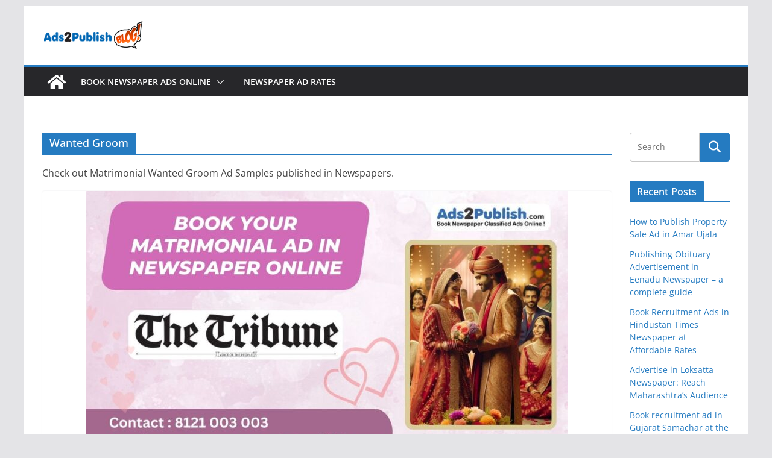

--- FILE ---
content_type: text/html; charset=UTF-8
request_url: https://blog.ads2publish.com/category/matrimonial/matrimonial-wanted-groom-ad-samples/
body_size: 16816
content:
		<!doctype html>
		<html lang="en-US">
		
<head>

			<meta charset="UTF-8"/>
		<meta name="viewport" content="width=device-width, initial-scale=1">
		<link rel="profile" href="http://gmpg.org/xfn/11"/>
		
	<meta name='robots' content='index, follow, max-image-preview:large, max-snippet:-1, max-video-preview:-1' />
	<style>img:is([sizes="auto" i], [sizes^="auto," i]) { contain-intrinsic-size: 3000px 1500px }</style>
	<meta property="og:title" content="Ads2Publish Blog"/>
<meta property="og:description" content="The best resource for effective Newspaper advertising in India"/>
<meta property="og:image" content="https://blog.ads2publish.com/wp-content/uploads/2025/05/Tribune-matrimonial-ad.jpg"/>
<meta property="og:image:width" content="1280" />
<meta property="og:image:height" content="720" />
<meta property="og:image:type" content="image/jpeg" />
<meta property="og:type" content="article"/>
<meta property="og:article:published_time" content="2025-05-07 13:00:30"/>
<meta property="og:article:modified_time" content="2025-05-07 13:29:49"/>
<meta property="og:article:tag" content="book matrimonial ad in tribune"/>
<meta property="og:article:tag" content="classified matrimonial ad in tribune"/>
<meta property="og:article:tag" content="tribune matrimoani classified ad"/>
<meta property="og:article:tag" content="tribune matrimonial ad"/>
<meta name="twitter:card" content="summary">
<meta name="twitter:title" content="Ads2Publish Blog"/>
<meta name="twitter:description" content="The best resource for effective Newspaper advertising in India"/>
<meta name="twitter:image" content="https://blog.ads2publish.com/wp-content/uploads/2025/05/Tribune-matrimonial-ad.jpg"/>

	<!-- This site is optimized with the Yoast SEO plugin v26.8 - https://yoast.com/product/yoast-seo-wordpress/ -->
	<title>Wanted Groom Archives - Ads2Publish Blog</title>
	<link rel="canonical" href="https://blog.ads2publish.com/category/matrimonial/matrimonial-wanted-groom-ad-samples/" />
	<link rel="next" href="https://blog.ads2publish.com/category/matrimonial/matrimonial-wanted-groom-ad-samples/page/2/" />
	<meta property="og:url" content="https://blog.ads2publish.com/category/matrimonial/matrimonial-wanted-groom-ad-samples/" />
	<meta property="og:site_name" content="Ads2Publish Blog" />
	<script type="application/ld+json" class="yoast-schema-graph">{"@context":"https://schema.org","@graph":[{"@type":"CollectionPage","@id":"https://blog.ads2publish.com/category/matrimonial/matrimonial-wanted-groom-ad-samples/","url":"https://blog.ads2publish.com/category/matrimonial/matrimonial-wanted-groom-ad-samples/","name":"Wanted Groom Archives - Ads2Publish Blog","isPartOf":{"@id":"https://blog.ads2publish.com/#website"},"primaryImageOfPage":{"@id":"https://blog.ads2publish.com/category/matrimonial/matrimonial-wanted-groom-ad-samples/#primaryimage"},"image":{"@id":"https://blog.ads2publish.com/category/matrimonial/matrimonial-wanted-groom-ad-samples/#primaryimage"},"thumbnailUrl":"https://blog.ads2publish.com/wp-content/uploads/2025/05/Tribune-matrimonial-ad.jpg","breadcrumb":{"@id":"https://blog.ads2publish.com/category/matrimonial/matrimonial-wanted-groom-ad-samples/#breadcrumb"},"inLanguage":"en-US"},{"@type":"ImageObject","inLanguage":"en-US","@id":"https://blog.ads2publish.com/category/matrimonial/matrimonial-wanted-groom-ad-samples/#primaryimage","url":"https://blog.ads2publish.com/wp-content/uploads/2025/05/Tribune-matrimonial-ad.jpg","contentUrl":"https://blog.ads2publish.com/wp-content/uploads/2025/05/Tribune-matrimonial-ad.jpg","width":1280,"height":720},{"@type":"BreadcrumbList","@id":"https://blog.ads2publish.com/category/matrimonial/matrimonial-wanted-groom-ad-samples/#breadcrumb","itemListElement":[{"@type":"ListItem","position":1,"name":"Home","item":"https://blog.ads2publish.com/"},{"@type":"ListItem","position":2,"name":"Matrimonial","item":"https://blog.ads2publish.com/category/matrimonial/"},{"@type":"ListItem","position":3,"name":"Wanted Groom"}]},{"@type":"WebSite","@id":"https://blog.ads2publish.com/#website","url":"https://blog.ads2publish.com/","name":"Ads2Publish Blog","description":"The best resource for effective Newspaper advertising in India","publisher":{"@id":"https://blog.ads2publish.com/#organization"},"potentialAction":[{"@type":"SearchAction","target":{"@type":"EntryPoint","urlTemplate":"https://blog.ads2publish.com/?s={search_term_string}"},"query-input":{"@type":"PropertyValueSpecification","valueRequired":true,"valueName":"search_term_string"}}],"inLanguage":"en-US"},{"@type":"Organization","@id":"https://blog.ads2publish.com/#organization","name":"Ads2Publish Blog","url":"https://blog.ads2publish.com/","logo":{"@type":"ImageObject","inLanguage":"en-US","@id":"https://blog.ads2publish.com/#/schema/logo/image/","url":"https://blog.ads2publish.com/wp-content/uploads/2016/06/ads2publish-blog-logo.png","contentUrl":"https://blog.ads2publish.com/wp-content/uploads/2016/06/ads2publish-blog-logo.png","width":168,"height":50,"caption":"Ads2Publish Blog"},"image":{"@id":"https://blog.ads2publish.com/#/schema/logo/image/"}}]}</script>
	<!-- / Yoast SEO plugin. -->


<link rel="alternate" type="application/rss+xml" title="Ads2Publish Blog &raquo; Feed" href="https://blog.ads2publish.com/feed/" />
<link rel="alternate" type="application/rss+xml" title="Ads2Publish Blog &raquo; Comments Feed" href="https://blog.ads2publish.com/comments/feed/" />
<link rel="alternate" type="application/rss+xml" title="Ads2Publish Blog &raquo; Wanted Groom Category Feed" href="https://blog.ads2publish.com/category/matrimonial/matrimonial-wanted-groom-ad-samples/feed/" />
<link rel='stylesheet' id='wp-block-library-css' href='https://blog.ads2publish.com/wp-includes/css/dist/block-library/style.min.css?ver=6.8.3' type='text/css' media='all' />
<style id='wp-block-library-theme-inline-css' type='text/css'>
.wp-block-audio :where(figcaption){color:#555;font-size:13px;text-align:center}.is-dark-theme .wp-block-audio :where(figcaption){color:#ffffffa6}.wp-block-audio{margin:0 0 1em}.wp-block-code{border:1px solid #ccc;border-radius:4px;font-family:Menlo,Consolas,monaco,monospace;padding:.8em 1em}.wp-block-embed :where(figcaption){color:#555;font-size:13px;text-align:center}.is-dark-theme .wp-block-embed :where(figcaption){color:#ffffffa6}.wp-block-embed{margin:0 0 1em}.blocks-gallery-caption{color:#555;font-size:13px;text-align:center}.is-dark-theme .blocks-gallery-caption{color:#ffffffa6}:root :where(.wp-block-image figcaption){color:#555;font-size:13px;text-align:center}.is-dark-theme :root :where(.wp-block-image figcaption){color:#ffffffa6}.wp-block-image{margin:0 0 1em}.wp-block-pullquote{border-bottom:4px solid;border-top:4px solid;color:currentColor;margin-bottom:1.75em}.wp-block-pullquote cite,.wp-block-pullquote footer,.wp-block-pullquote__citation{color:currentColor;font-size:.8125em;font-style:normal;text-transform:uppercase}.wp-block-quote{border-left:.25em solid;margin:0 0 1.75em;padding-left:1em}.wp-block-quote cite,.wp-block-quote footer{color:currentColor;font-size:.8125em;font-style:normal;position:relative}.wp-block-quote:where(.has-text-align-right){border-left:none;border-right:.25em solid;padding-left:0;padding-right:1em}.wp-block-quote:where(.has-text-align-center){border:none;padding-left:0}.wp-block-quote.is-large,.wp-block-quote.is-style-large,.wp-block-quote:where(.is-style-plain){border:none}.wp-block-search .wp-block-search__label{font-weight:700}.wp-block-search__button{border:1px solid #ccc;padding:.375em .625em}:where(.wp-block-group.has-background){padding:1.25em 2.375em}.wp-block-separator.has-css-opacity{opacity:.4}.wp-block-separator{border:none;border-bottom:2px solid;margin-left:auto;margin-right:auto}.wp-block-separator.has-alpha-channel-opacity{opacity:1}.wp-block-separator:not(.is-style-wide):not(.is-style-dots){width:100px}.wp-block-separator.has-background:not(.is-style-dots){border-bottom:none;height:1px}.wp-block-separator.has-background:not(.is-style-wide):not(.is-style-dots){height:2px}.wp-block-table{margin:0 0 1em}.wp-block-table td,.wp-block-table th{word-break:normal}.wp-block-table :where(figcaption){color:#555;font-size:13px;text-align:center}.is-dark-theme .wp-block-table :where(figcaption){color:#ffffffa6}.wp-block-video :where(figcaption){color:#555;font-size:13px;text-align:center}.is-dark-theme .wp-block-video :where(figcaption){color:#ffffffa6}.wp-block-video{margin:0 0 1em}:root :where(.wp-block-template-part.has-background){margin-bottom:0;margin-top:0;padding:1.25em 2.375em}
</style>
<style id='global-styles-inline-css' type='text/css'>
:root{--wp--preset--aspect-ratio--square: 1;--wp--preset--aspect-ratio--4-3: 4/3;--wp--preset--aspect-ratio--3-4: 3/4;--wp--preset--aspect-ratio--3-2: 3/2;--wp--preset--aspect-ratio--2-3: 2/3;--wp--preset--aspect-ratio--16-9: 16/9;--wp--preset--aspect-ratio--9-16: 9/16;--wp--preset--color--black: #000000;--wp--preset--color--cyan-bluish-gray: #abb8c3;--wp--preset--color--white: #ffffff;--wp--preset--color--pale-pink: #f78da7;--wp--preset--color--vivid-red: #cf2e2e;--wp--preset--color--luminous-vivid-orange: #ff6900;--wp--preset--color--luminous-vivid-amber: #fcb900;--wp--preset--color--light-green-cyan: #7bdcb5;--wp--preset--color--vivid-green-cyan: #00d084;--wp--preset--color--pale-cyan-blue: #8ed1fc;--wp--preset--color--vivid-cyan-blue: #0693e3;--wp--preset--color--vivid-purple: #9b51e0;--wp--preset--color--cm-color-1: #257BC1;--wp--preset--color--cm-color-2: #2270B0;--wp--preset--color--cm-color-3: #FFFFFF;--wp--preset--color--cm-color-4: #F9FEFD;--wp--preset--color--cm-color-5: #27272A;--wp--preset--color--cm-color-6: #16181A;--wp--preset--color--cm-color-7: #8F8F8F;--wp--preset--color--cm-color-8: #FFFFFF;--wp--preset--color--cm-color-9: #C7C7C7;--wp--preset--gradient--vivid-cyan-blue-to-vivid-purple: linear-gradient(135deg,rgba(6,147,227,1) 0%,rgb(155,81,224) 100%);--wp--preset--gradient--light-green-cyan-to-vivid-green-cyan: linear-gradient(135deg,rgb(122,220,180) 0%,rgb(0,208,130) 100%);--wp--preset--gradient--luminous-vivid-amber-to-luminous-vivid-orange: linear-gradient(135deg,rgba(252,185,0,1) 0%,rgba(255,105,0,1) 100%);--wp--preset--gradient--luminous-vivid-orange-to-vivid-red: linear-gradient(135deg,rgba(255,105,0,1) 0%,rgb(207,46,46) 100%);--wp--preset--gradient--very-light-gray-to-cyan-bluish-gray: linear-gradient(135deg,rgb(238,238,238) 0%,rgb(169,184,195) 100%);--wp--preset--gradient--cool-to-warm-spectrum: linear-gradient(135deg,rgb(74,234,220) 0%,rgb(151,120,209) 20%,rgb(207,42,186) 40%,rgb(238,44,130) 60%,rgb(251,105,98) 80%,rgb(254,248,76) 100%);--wp--preset--gradient--blush-light-purple: linear-gradient(135deg,rgb(255,206,236) 0%,rgb(152,150,240) 100%);--wp--preset--gradient--blush-bordeaux: linear-gradient(135deg,rgb(254,205,165) 0%,rgb(254,45,45) 50%,rgb(107,0,62) 100%);--wp--preset--gradient--luminous-dusk: linear-gradient(135deg,rgb(255,203,112) 0%,rgb(199,81,192) 50%,rgb(65,88,208) 100%);--wp--preset--gradient--pale-ocean: linear-gradient(135deg,rgb(255,245,203) 0%,rgb(182,227,212) 50%,rgb(51,167,181) 100%);--wp--preset--gradient--electric-grass: linear-gradient(135deg,rgb(202,248,128) 0%,rgb(113,206,126) 100%);--wp--preset--gradient--midnight: linear-gradient(135deg,rgb(2,3,129) 0%,rgb(40,116,252) 100%);--wp--preset--font-size--small: 13px;--wp--preset--font-size--medium: 16px;--wp--preset--font-size--large: 20px;--wp--preset--font-size--x-large: 24px;--wp--preset--font-size--xx-large: 30px;--wp--preset--font-size--huge: 36px;--wp--preset--font-family--dm-sans: DM Sans, sans-serif;--wp--preset--font-family--public-sans: Public Sans, sans-serif;--wp--preset--font-family--roboto: Roboto, sans-serif;--wp--preset--font-family--segoe-ui: Segoe UI, Arial, sans-serif;--wp--preset--font-family--ibm-plex-serif: IBM Plex Serif, sans-serif;--wp--preset--font-family--inter: Inter, sans-serif;--wp--preset--spacing--20: 0.44rem;--wp--preset--spacing--30: 0.67rem;--wp--preset--spacing--40: 1rem;--wp--preset--spacing--50: 1.5rem;--wp--preset--spacing--60: 2.25rem;--wp--preset--spacing--70: 3.38rem;--wp--preset--spacing--80: 5.06rem;--wp--preset--shadow--natural: 6px 6px 9px rgba(0, 0, 0, 0.2);--wp--preset--shadow--deep: 12px 12px 50px rgba(0, 0, 0, 0.4);--wp--preset--shadow--sharp: 6px 6px 0px rgba(0, 0, 0, 0.2);--wp--preset--shadow--outlined: 6px 6px 0px -3px rgba(255, 255, 255, 1), 6px 6px rgba(0, 0, 0, 1);--wp--preset--shadow--crisp: 6px 6px 0px rgba(0, 0, 0, 1);}:root { --wp--style--global--content-size: 760px;--wp--style--global--wide-size: 1160px; }:where(body) { margin: 0; }.wp-site-blocks > .alignleft { float: left; margin-right: 2em; }.wp-site-blocks > .alignright { float: right; margin-left: 2em; }.wp-site-blocks > .aligncenter { justify-content: center; margin-left: auto; margin-right: auto; }:where(.wp-site-blocks) > * { margin-block-start: 24px; margin-block-end: 0; }:where(.wp-site-blocks) > :first-child { margin-block-start: 0; }:where(.wp-site-blocks) > :last-child { margin-block-end: 0; }:root { --wp--style--block-gap: 24px; }:root :where(.is-layout-flow) > :first-child{margin-block-start: 0;}:root :where(.is-layout-flow) > :last-child{margin-block-end: 0;}:root :where(.is-layout-flow) > *{margin-block-start: 24px;margin-block-end: 0;}:root :where(.is-layout-constrained) > :first-child{margin-block-start: 0;}:root :where(.is-layout-constrained) > :last-child{margin-block-end: 0;}:root :where(.is-layout-constrained) > *{margin-block-start: 24px;margin-block-end: 0;}:root :where(.is-layout-flex){gap: 24px;}:root :where(.is-layout-grid){gap: 24px;}.is-layout-flow > .alignleft{float: left;margin-inline-start: 0;margin-inline-end: 2em;}.is-layout-flow > .alignright{float: right;margin-inline-start: 2em;margin-inline-end: 0;}.is-layout-flow > .aligncenter{margin-left: auto !important;margin-right: auto !important;}.is-layout-constrained > .alignleft{float: left;margin-inline-start: 0;margin-inline-end: 2em;}.is-layout-constrained > .alignright{float: right;margin-inline-start: 2em;margin-inline-end: 0;}.is-layout-constrained > .aligncenter{margin-left: auto !important;margin-right: auto !important;}.is-layout-constrained > :where(:not(.alignleft):not(.alignright):not(.alignfull)){max-width: var(--wp--style--global--content-size);margin-left: auto !important;margin-right: auto !important;}.is-layout-constrained > .alignwide{max-width: var(--wp--style--global--wide-size);}body .is-layout-flex{display: flex;}.is-layout-flex{flex-wrap: wrap;align-items: center;}.is-layout-flex > :is(*, div){margin: 0;}body .is-layout-grid{display: grid;}.is-layout-grid > :is(*, div){margin: 0;}body{padding-top: 0px;padding-right: 0px;padding-bottom: 0px;padding-left: 0px;}a:where(:not(.wp-element-button)){text-decoration: underline;}:root :where(.wp-element-button, .wp-block-button__link){background-color: #32373c;border-width: 0;color: #fff;font-family: inherit;font-size: inherit;line-height: inherit;padding: calc(0.667em + 2px) calc(1.333em + 2px);text-decoration: none;}.has-black-color{color: var(--wp--preset--color--black) !important;}.has-cyan-bluish-gray-color{color: var(--wp--preset--color--cyan-bluish-gray) !important;}.has-white-color{color: var(--wp--preset--color--white) !important;}.has-pale-pink-color{color: var(--wp--preset--color--pale-pink) !important;}.has-vivid-red-color{color: var(--wp--preset--color--vivid-red) !important;}.has-luminous-vivid-orange-color{color: var(--wp--preset--color--luminous-vivid-orange) !important;}.has-luminous-vivid-amber-color{color: var(--wp--preset--color--luminous-vivid-amber) !important;}.has-light-green-cyan-color{color: var(--wp--preset--color--light-green-cyan) !important;}.has-vivid-green-cyan-color{color: var(--wp--preset--color--vivid-green-cyan) !important;}.has-pale-cyan-blue-color{color: var(--wp--preset--color--pale-cyan-blue) !important;}.has-vivid-cyan-blue-color{color: var(--wp--preset--color--vivid-cyan-blue) !important;}.has-vivid-purple-color{color: var(--wp--preset--color--vivid-purple) !important;}.has-cm-color-1-color{color: var(--wp--preset--color--cm-color-1) !important;}.has-cm-color-2-color{color: var(--wp--preset--color--cm-color-2) !important;}.has-cm-color-3-color{color: var(--wp--preset--color--cm-color-3) !important;}.has-cm-color-4-color{color: var(--wp--preset--color--cm-color-4) !important;}.has-cm-color-5-color{color: var(--wp--preset--color--cm-color-5) !important;}.has-cm-color-6-color{color: var(--wp--preset--color--cm-color-6) !important;}.has-cm-color-7-color{color: var(--wp--preset--color--cm-color-7) !important;}.has-cm-color-8-color{color: var(--wp--preset--color--cm-color-8) !important;}.has-cm-color-9-color{color: var(--wp--preset--color--cm-color-9) !important;}.has-black-background-color{background-color: var(--wp--preset--color--black) !important;}.has-cyan-bluish-gray-background-color{background-color: var(--wp--preset--color--cyan-bluish-gray) !important;}.has-white-background-color{background-color: var(--wp--preset--color--white) !important;}.has-pale-pink-background-color{background-color: var(--wp--preset--color--pale-pink) !important;}.has-vivid-red-background-color{background-color: var(--wp--preset--color--vivid-red) !important;}.has-luminous-vivid-orange-background-color{background-color: var(--wp--preset--color--luminous-vivid-orange) !important;}.has-luminous-vivid-amber-background-color{background-color: var(--wp--preset--color--luminous-vivid-amber) !important;}.has-light-green-cyan-background-color{background-color: var(--wp--preset--color--light-green-cyan) !important;}.has-vivid-green-cyan-background-color{background-color: var(--wp--preset--color--vivid-green-cyan) !important;}.has-pale-cyan-blue-background-color{background-color: var(--wp--preset--color--pale-cyan-blue) !important;}.has-vivid-cyan-blue-background-color{background-color: var(--wp--preset--color--vivid-cyan-blue) !important;}.has-vivid-purple-background-color{background-color: var(--wp--preset--color--vivid-purple) !important;}.has-cm-color-1-background-color{background-color: var(--wp--preset--color--cm-color-1) !important;}.has-cm-color-2-background-color{background-color: var(--wp--preset--color--cm-color-2) !important;}.has-cm-color-3-background-color{background-color: var(--wp--preset--color--cm-color-3) !important;}.has-cm-color-4-background-color{background-color: var(--wp--preset--color--cm-color-4) !important;}.has-cm-color-5-background-color{background-color: var(--wp--preset--color--cm-color-5) !important;}.has-cm-color-6-background-color{background-color: var(--wp--preset--color--cm-color-6) !important;}.has-cm-color-7-background-color{background-color: var(--wp--preset--color--cm-color-7) !important;}.has-cm-color-8-background-color{background-color: var(--wp--preset--color--cm-color-8) !important;}.has-cm-color-9-background-color{background-color: var(--wp--preset--color--cm-color-9) !important;}.has-black-border-color{border-color: var(--wp--preset--color--black) !important;}.has-cyan-bluish-gray-border-color{border-color: var(--wp--preset--color--cyan-bluish-gray) !important;}.has-white-border-color{border-color: var(--wp--preset--color--white) !important;}.has-pale-pink-border-color{border-color: var(--wp--preset--color--pale-pink) !important;}.has-vivid-red-border-color{border-color: var(--wp--preset--color--vivid-red) !important;}.has-luminous-vivid-orange-border-color{border-color: var(--wp--preset--color--luminous-vivid-orange) !important;}.has-luminous-vivid-amber-border-color{border-color: var(--wp--preset--color--luminous-vivid-amber) !important;}.has-light-green-cyan-border-color{border-color: var(--wp--preset--color--light-green-cyan) !important;}.has-vivid-green-cyan-border-color{border-color: var(--wp--preset--color--vivid-green-cyan) !important;}.has-pale-cyan-blue-border-color{border-color: var(--wp--preset--color--pale-cyan-blue) !important;}.has-vivid-cyan-blue-border-color{border-color: var(--wp--preset--color--vivid-cyan-blue) !important;}.has-vivid-purple-border-color{border-color: var(--wp--preset--color--vivid-purple) !important;}.has-cm-color-1-border-color{border-color: var(--wp--preset--color--cm-color-1) !important;}.has-cm-color-2-border-color{border-color: var(--wp--preset--color--cm-color-2) !important;}.has-cm-color-3-border-color{border-color: var(--wp--preset--color--cm-color-3) !important;}.has-cm-color-4-border-color{border-color: var(--wp--preset--color--cm-color-4) !important;}.has-cm-color-5-border-color{border-color: var(--wp--preset--color--cm-color-5) !important;}.has-cm-color-6-border-color{border-color: var(--wp--preset--color--cm-color-6) !important;}.has-cm-color-7-border-color{border-color: var(--wp--preset--color--cm-color-7) !important;}.has-cm-color-8-border-color{border-color: var(--wp--preset--color--cm-color-8) !important;}.has-cm-color-9-border-color{border-color: var(--wp--preset--color--cm-color-9) !important;}.has-vivid-cyan-blue-to-vivid-purple-gradient-background{background: var(--wp--preset--gradient--vivid-cyan-blue-to-vivid-purple) !important;}.has-light-green-cyan-to-vivid-green-cyan-gradient-background{background: var(--wp--preset--gradient--light-green-cyan-to-vivid-green-cyan) !important;}.has-luminous-vivid-amber-to-luminous-vivid-orange-gradient-background{background: var(--wp--preset--gradient--luminous-vivid-amber-to-luminous-vivid-orange) !important;}.has-luminous-vivid-orange-to-vivid-red-gradient-background{background: var(--wp--preset--gradient--luminous-vivid-orange-to-vivid-red) !important;}.has-very-light-gray-to-cyan-bluish-gray-gradient-background{background: var(--wp--preset--gradient--very-light-gray-to-cyan-bluish-gray) !important;}.has-cool-to-warm-spectrum-gradient-background{background: var(--wp--preset--gradient--cool-to-warm-spectrum) !important;}.has-blush-light-purple-gradient-background{background: var(--wp--preset--gradient--blush-light-purple) !important;}.has-blush-bordeaux-gradient-background{background: var(--wp--preset--gradient--blush-bordeaux) !important;}.has-luminous-dusk-gradient-background{background: var(--wp--preset--gradient--luminous-dusk) !important;}.has-pale-ocean-gradient-background{background: var(--wp--preset--gradient--pale-ocean) !important;}.has-electric-grass-gradient-background{background: var(--wp--preset--gradient--electric-grass) !important;}.has-midnight-gradient-background{background: var(--wp--preset--gradient--midnight) !important;}.has-small-font-size{font-size: var(--wp--preset--font-size--small) !important;}.has-medium-font-size{font-size: var(--wp--preset--font-size--medium) !important;}.has-large-font-size{font-size: var(--wp--preset--font-size--large) !important;}.has-x-large-font-size{font-size: var(--wp--preset--font-size--x-large) !important;}.has-xx-large-font-size{font-size: var(--wp--preset--font-size--xx-large) !important;}.has-huge-font-size{font-size: var(--wp--preset--font-size--huge) !important;}.has-dm-sans-font-family{font-family: var(--wp--preset--font-family--dm-sans) !important;}.has-public-sans-font-family{font-family: var(--wp--preset--font-family--public-sans) !important;}.has-roboto-font-family{font-family: var(--wp--preset--font-family--roboto) !important;}.has-segoe-ui-font-family{font-family: var(--wp--preset--font-family--segoe-ui) !important;}.has-ibm-plex-serif-font-family{font-family: var(--wp--preset--font-family--ibm-plex-serif) !important;}.has-inter-font-family{font-family: var(--wp--preset--font-family--inter) !important;}
:root :where(.wp-block-pullquote){font-size: 1.5em;line-height: 1.6;}
</style>
<link rel='stylesheet' id='font_select-css' href='https://blog.ads2publish.com/wp-content/plugins/add-social-share/admin/css/fontselect.css?ver=1.0.0' type='text/css' media='all' />
<link rel='stylesheet' id='custom_wp_admin_css-css' href='https://blog.ads2publish.com/wp-content/plugins/add-social-share/admin/css/style.css?ver=1.0.0' type='text/css' media='all' />
<link rel='stylesheet' id='fo_css-css' href='https://blog.ads2publish.com/wp-content/plugins/add-social-share/admin/css/font-awesome.min.css?ver=1.0.0' type='text/css' media='all' />
<link rel='stylesheet' id='font_css-css' href='https://blog.ads2publish.com/wp-content/plugins/add-social-share/admin/fonts/font.css?ver=1.0.0' type='text/css' media='all' />
<link rel='stylesheet' id='font2_css-css' href='https://blog.ads2publish.com/wp-content/plugins/add-social-share/admin/fonts/font2.css?ver=1.0.0' type='text/css' media='all' />
<link rel='stylesheet' id='font3_css-css' href='https://blog.ads2publish.com/wp-content/plugins/add-social-share/admin/fonts/font3.css?ver=1.0.0' type='text/css' media='all' />
<link rel='stylesheet' id='hover_css-css' href='https://blog.ads2publish.com/wp-content/plugins/add-social-share/admin/css/hover.css?ver=1.0.0' type='text/css' media='all' />
<link rel='stylesheet' id='fontend_styling-css' href='https://blog.ads2publish.com/wp-content/plugins/add-social-share/public/css/style.css?ver=1.0.0' type='text/css' media='all' />
<link rel='stylesheet' id='wp-components-css' href='https://blog.ads2publish.com/wp-includes/css/dist/components/style.min.css?ver=6.8.3' type='text/css' media='all' />
<link rel='stylesheet' id='godaddy-styles-css' href='https://blog.ads2publish.com/wp-content/mu-plugins/vendor/wpex/godaddy-launch/includes/Dependencies/GoDaddy/Styles/build/latest.css?ver=2.0.2' type='text/css' media='all' />
<link rel='stylesheet' id='colormag_style-css' href='https://blog.ads2publish.com/wp-content/themes/colormag/style.css?ver=1769332563' type='text/css' media='all' />
<style id='colormag_style-inline-css' type='text/css'>
body{color:#444444;}.cm-posts .post{box-shadow:0px 0px 2px 0px #E4E4E7;}@media screen and (min-width: 992px) {.cm-primary{width:85%;}.cm-secondary {width:15%;}}.colormag-button,
			input[type="reset"],
			input[type="button"],
			input[type="submit"],
			button,
			.cm-entry-button span,
			.wp-block-button .wp-block-button__link{color:#ffffff;}.cm-content{background-color:#ffffff;background-size:contain;}.cm-header .cm-menu-toggle svg,
			.cm-header .cm-menu-toggle svg{fill:#fff;}.cm-footer-bar-area .cm-footer-bar__2 a{color:#207daf;}body{color:#444444;}.cm-posts .post{box-shadow:0px 0px 2px 0px #E4E4E7;}@media screen and (min-width: 992px) {.cm-primary{width:85%;}.cm-secondary {width:15%;}}.colormag-button,
			input[type="reset"],
			input[type="button"],
			input[type="submit"],
			button,
			.cm-entry-button span,
			.wp-block-button .wp-block-button__link{color:#ffffff;}.cm-content{background-color:#ffffff;background-size:contain;}.cm-header .cm-menu-toggle svg,
			.cm-header .cm-menu-toggle svg{fill:#fff;}.cm-footer-bar-area .cm-footer-bar__2 a{color:#207daf;}.cm-header-builder .cm-header-buttons .cm-header-button .cm-button{background-color:#207daf;}.cm-header-builder .cm-header-top-row{background-color:#f4f4f5;}.cm-header-builder .cm-primary-nav .sub-menu, .cm-header-builder .cm-primary-nav .children{background-color:#232323;background-size:contain;}.cm-header-builder nav.cm-secondary-nav ul.sub-menu, .cm-header-builder .cm-secondary-nav .children{background-color:#232323;background-size:contain;}.cm-footer-builder .cm-footer-bottom-row{border-color:#3F3F46;}:root{--top-grid-columns: 4;
			--main-grid-columns: 4;
			--bottom-grid-columns: 2;
			}.cm-footer-builder .cm-footer-bottom-row .cm-footer-col{flex-direction: column;}.cm-footer-builder .cm-footer-main-row .cm-footer-col{flex-direction: column;}.cm-footer-builder .cm-footer-top-row .cm-footer-col{flex-direction: column;} :root{--cm-color-1: #257BC1;--cm-color-2: #2270B0;--cm-color-3: #FFFFFF;--cm-color-4: #F9FEFD;--cm-color-5: #27272A;--cm-color-6: #16181A;--cm-color-7: #8F8F8F;--cm-color-8: #FFFFFF;--cm-color-9: #C7C7C7;}:root {--wp--preset--color--cm-color-1:#257BC1;--wp--preset--color--cm-color-2:#2270B0;--wp--preset--color--cm-color-3:#FFFFFF;--wp--preset--color--cm-color-4:#F9FEFD;--wp--preset--color--cm-color-5:#27272A;--wp--preset--color--cm-color-6:#16181A;--wp--preset--color--cm-color-7:#8F8F8F;--wp--preset--color--cm-color-8:#FFFFFF;--wp--preset--color--cm-color-9:#C7C7C7;}:root {--e-global-color-cmcolor1: #257BC1;--e-global-color-cmcolor2: #2270B0;--e-global-color-cmcolor3: #FFFFFF;--e-global-color-cmcolor4: #F9FEFD;--e-global-color-cmcolor5: #27272A;--e-global-color-cmcolor6: #16181A;--e-global-color-cmcolor7: #8F8F8F;--e-global-color-cmcolor8: #FFFFFF;--e-global-color-cmcolor9: #C7C7C7;}
</style>
<link rel='stylesheet' id='font-awesome-all-css' href='https://blog.ads2publish.com/wp-content/themes/colormag/inc/customizer/customind/assets/fontawesome/v6/css/all.min.css?ver=6.2.4' type='text/css' media='all' />
<link rel='stylesheet' id='font-awesome-4-css' href='https://blog.ads2publish.com/wp-content/themes/colormag/assets/library/font-awesome/css/v4-shims.min.css?ver=4.7.0' type='text/css' media='all' />
<link rel='stylesheet' id='colormag-font-awesome-6-css' href='https://blog.ads2publish.com/wp-content/themes/colormag/inc/customizer/customind/assets/fontawesome/v6/css/all.min.css?ver=6.2.4' type='text/css' media='all' />
<script type="text/javascript" src="https://blog.ads2publish.com/wp-includes/js/jquery/jquery.min.js?ver=3.7.1" id="jquery-core-js"></script>
<script type="text/javascript" src="https://blog.ads2publish.com/wp-includes/js/jquery/jquery-migrate.min.js?ver=3.4.1" id="jquery-migrate-js"></script>
<!--[if lte IE 8]>
<script type="text/javascript" src="https://blog.ads2publish.com/wp-content/themes/colormag/assets/js/html5shiv.min.js?ver=4.1.2" id="html5-js"></script>
<![endif]-->
<link rel="https://api.w.org/" href="https://blog.ads2publish.com/wp-json/" /><link rel="alternate" title="JSON" type="application/json" href="https://blog.ads2publish.com/wp-json/wp/v2/categories/164" /><link rel="EditURI" type="application/rsd+xml" title="RSD" href="https://blog.ads2publish.com/xmlrpc.php?rsd" />
<meta name="generator" content="WordPress 6.8.3" />
<style type="text/css">.recentcomments a{display:inline !important;padding:0 !important;margin:0 !important;}</style><style class='wp-fonts-local' type='text/css'>
@font-face{font-family:"DM Sans";font-style:normal;font-weight:100 900;font-display:fallback;src:url('https://fonts.gstatic.com/s/dmsans/v15/rP2Hp2ywxg089UriCZOIHTWEBlw.woff2') format('woff2');}
@font-face{font-family:"Public Sans";font-style:normal;font-weight:100 900;font-display:fallback;src:url('https://fonts.gstatic.com/s/publicsans/v15/ijwOs5juQtsyLLR5jN4cxBEoRDf44uE.woff2') format('woff2');}
@font-face{font-family:Roboto;font-style:normal;font-weight:100 900;font-display:fallback;src:url('https://fonts.gstatic.com/s/roboto/v30/KFOjCnqEu92Fr1Mu51TjASc6CsE.woff2') format('woff2');}
@font-face{font-family:"IBM Plex Serif";font-style:normal;font-weight:400;font-display:fallback;src:url('https://blog.ads2publish.com/wp-content/themes/colormag/assets/fonts/IBMPlexSerif-Regular.woff2') format('woff2');}
@font-face{font-family:"IBM Plex Serif";font-style:normal;font-weight:700;font-display:fallback;src:url('https://blog.ads2publish.com/wp-content/themes/colormag/assets/fonts/IBMPlexSerif-Bold.woff2') format('woff2');}
@font-face{font-family:"IBM Plex Serif";font-style:normal;font-weight:600;font-display:fallback;src:url('https://blog.ads2publish.com/wp-content/themes/colormag/assets/fonts/IBMPlexSerif-SemiBold.woff2') format('woff2');}
@font-face{font-family:Inter;font-style:normal;font-weight:400;font-display:fallback;src:url('https://blog.ads2publish.com/wp-content/themes/colormag/assets/fonts/Inter-Regular.woff2') format('woff2');}
</style>
<link rel="icon" href="https://blog.ads2publish.com/wp-content/uploads/2016/06/cropped-ads2publish-blog-logo-1-32x32.png" sizes="32x32" />
<link rel="icon" href="https://blog.ads2publish.com/wp-content/uploads/2016/06/cropped-ads2publish-blog-logo-1-192x192.png" sizes="192x192" />
<link rel="apple-touch-icon" href="https://blog.ads2publish.com/wp-content/uploads/2016/06/cropped-ads2publish-blog-logo-1-180x180.png" />
<meta name="msapplication-TileImage" content="https://blog.ads2publish.com/wp-content/uploads/2016/06/cropped-ads2publish-blog-logo-1-270x270.png" />

</head>

<body class="archive category category-matrimonial-wanted-groom-ad-samples category-164 wp-custom-logo wp-embed-responsive wp-theme-colormag cm-header-layout-1 adv-style-1 cm-normal-container cm-right-sidebar right-sidebar boxed cm-started-content">




		<div id="page" class="hfeed site">
				<a class="skip-link screen-reader-text" href="#main">Skip to content</a>
		

			<header id="cm-masthead" class="cm-header cm-layout-1 cm-layout-1-style-1 cm-full-width">
		
		
				<div class="cm-main-header">
		
		
	<div id="cm-header-1" class="cm-header-1">
		<div class="cm-container">
			<div class="cm-row">

				<div class="cm-header-col-1">
										<div id="cm-site-branding" class="cm-site-branding">
		<a href="https://blog.ads2publish.com/" class="custom-logo-link" rel="home"><img width="168" height="50" src="https://blog.ads2publish.com/wp-content/uploads/2016/06/ads2publish-blog-logo.png" class="custom-logo" alt="Blog Ads2Publish" decoding="async" /></a>					</div><!-- #cm-site-branding -->
	
	<div id="cm-site-info" class="screen-reader-text">
		
											<p class="cm-site-description">
							The best resource for effective Newspaper advertising in India						</p><!-- .cm-site-description -->
											</div><!-- #cm-site-info -->
					</div><!-- .cm-header-col-1 -->

				<div class="cm-header-col-2">
								</div><!-- .cm-header-col-2 -->

		</div>
	</div>
</div>
		
<div id="cm-header-2" class="cm-header-2">
	<nav id="cm-primary-nav" class="cm-primary-nav">
		<div class="cm-container">
			<div class="cm-row">
				
				<div class="cm-home-icon">
					<a href="https://blog.ads2publish.com/"
						title="Ads2Publish Blog"
					>
						<svg class="cm-icon cm-icon--home" xmlns="http://www.w3.org/2000/svg" viewBox="0 0 28 22"><path d="M13.6465 6.01133L5.11148 13.0409V20.6278C5.11148 20.8242 5.18952 21.0126 5.32842 21.1515C5.46733 21.2904 5.65572 21.3685 5.85217 21.3685L11.0397 21.3551C11.2355 21.3541 11.423 21.2756 11.5611 21.1368C11.6992 20.998 11.7767 20.8102 11.7767 20.6144V16.1837C11.7767 15.9873 11.8547 15.7989 11.9937 15.66C12.1326 15.521 12.321 15.443 12.5174 15.443H15.4801C15.6766 15.443 15.865 15.521 16.0039 15.66C16.1428 15.7989 16.2208 15.9873 16.2208 16.1837V20.6111C16.2205 20.7086 16.2394 20.8052 16.2765 20.8953C16.3136 20.9854 16.3681 21.0673 16.4369 21.1364C16.5057 21.2054 16.5875 21.2602 16.6775 21.2975C16.7675 21.3349 16.864 21.3541 16.9615 21.3541L22.1472 21.3685C22.3436 21.3685 22.532 21.2904 22.6709 21.1515C22.8099 21.0126 22.8879 20.8242 22.8879 20.6278V13.0358L14.3548 6.01133C14.2544 5.93047 14.1295 5.88637 14.0006 5.88637C13.8718 5.88637 13.7468 5.93047 13.6465 6.01133ZM27.1283 10.7892L23.2582 7.59917V1.18717C23.2582 1.03983 23.1997 0.898538 23.0955 0.794359C22.9913 0.69018 22.8501 0.631653 22.7027 0.631653H20.1103C19.963 0.631653 19.8217 0.69018 19.7175 0.794359C19.6133 0.898538 19.5548 1.03983 19.5548 1.18717V4.54848L15.4102 1.13856C15.0125 0.811259 14.5134 0.632307 13.9983 0.632307C13.4832 0.632307 12.9841 0.811259 12.5864 1.13856L0.868291 10.7892C0.81204 10.8357 0.765501 10.8928 0.731333 10.9573C0.697165 11.0218 0.676038 11.0924 0.66916 11.165C0.662282 11.2377 0.669786 11.311 0.691245 11.3807C0.712704 11.4505 0.747696 11.5153 0.794223 11.5715L1.97469 13.0066C2.02109 13.063 2.07816 13.1098 2.14264 13.1441C2.20711 13.1784 2.27773 13.1997 2.35044 13.2067C2.42315 13.2137 2.49653 13.2063 2.56638 13.1849C2.63623 13.1636 2.70118 13.1286 2.7575 13.0821L13.6465 4.11333C13.7468 4.03247 13.8718 3.98837 14.0006 3.98837C14.1295 3.98837 14.2544 4.03247 14.3548 4.11333L25.2442 13.0821C25.3004 13.1286 25.3653 13.1636 25.435 13.1851C25.5048 13.2065 25.5781 13.214 25.6507 13.2071C25.7234 13.2003 25.794 13.1791 25.8584 13.145C25.9229 13.1108 25.98 13.0643 26.0265 13.008L27.207 11.5729C27.2535 11.5164 27.2883 11.4512 27.3095 11.3812C27.3307 11.3111 27.3379 11.2375 27.3306 11.1647C27.3233 11.0919 27.3016 11.0212 27.2669 10.9568C27.2322 10.8923 27.1851 10.8354 27.1283 10.7892Z" /></svg>					</a>
				</div>
				
							
					<p class="cm-menu-toggle" aria-expanded="false">
						<svg class="cm-icon cm-icon--bars" xmlns="http://www.w3.org/2000/svg" viewBox="0 0 24 24"><path d="M21 19H3a1 1 0 0 1 0-2h18a1 1 0 0 1 0 2Zm0-6H3a1 1 0 0 1 0-2h18a1 1 0 0 1 0 2Zm0-6H3a1 1 0 0 1 0-2h18a1 1 0 0 1 0 2Z"></path></svg>						<svg class="cm-icon cm-icon--x-mark" xmlns="http://www.w3.org/2000/svg" viewBox="0 0 24 24"><path d="m13.4 12 8.3-8.3c.4-.4.4-1 0-1.4s-1-.4-1.4 0L12 10.6 3.7 2.3c-.4-.4-1-.4-1.4 0s-.4 1 0 1.4l8.3 8.3-8.3 8.3c-.4.4-.4 1 0 1.4.2.2.4.3.7.3s.5-.1.7-.3l8.3-8.3 8.3 8.3c.2.2.5.3.7.3s.5-.1.7-.3c.4-.4.4-1 0-1.4L13.4 12z"></path></svg>					</p>
					<div class="cm-menu-primary-container"><ul id="menu-top_up_menu" class="menu"><li id="menu-item-395" class="menu-item menu-item-type-custom menu-item-object-custom menu-item-has-children menu-item-395"><a href="https://www.ads2publish.com">Book Newspaper Ads Online</a><span role="button" tabindex="0" class="cm-submenu-toggle" onkeypress=""><svg class="cm-icon" xmlns="http://www.w3.org/2000/svg" xml:space="preserve" viewBox="0 0 24 24"><path d="M12 17.5c-.3 0-.5-.1-.7-.3l-9-9c-.4-.4-.4-1 0-1.4s1-.4 1.4 0l8.3 8.3 8.3-8.3c.4-.4 1-.4 1.4 0s.4 1 0 1.4l-9 9c-.2.2-.4.3-.7.3z"/></svg></span>
<ul class="sub-menu">
	<li id="menu-item-2487" class="menu-item menu-item-type-custom menu-item-object-custom menu-item-2487"><a href="https://namechange.ads2publish.com">Name Change Ad</a></li>
	<li id="menu-item-2484" class="menu-item menu-item-type-custom menu-item-object-custom menu-item-2484"><a href="https://matrimonial.ads2publish.com">Matrimonial Ad</a></li>
	<li id="menu-item-2485" class="menu-item menu-item-type-custom menu-item-object-custom menu-item-2485"><a href="https://propertyforsale.ads2publish.com">Property Ad</a></li>
	<li id="menu-item-2486" class="menu-item menu-item-type-custom menu-item-object-custom menu-item-2486"><a href="https://propertytorent.ads2publish.com">To Let Ad</a></li>
	<li id="menu-item-2488" class="menu-item menu-item-type-custom menu-item-object-custom menu-item-2488"><a href="http://lostfound">Lost &#038; Found Ad</a></li>
</ul>
</li>
<li id="menu-item-396" class="menu-item menu-item-type-custom menu-item-object-custom menu-item-396"><a href="https://www.bhavesads.com">Newspaper Ad Rates</a></li>
</ul></div>
			</div>
		</div>
	</nav>
</div>
			
				</div> <!-- /.cm-main-header -->
		
				</header><!-- #cm-masthead -->
		
		

	<div id="cm-content" class="cm-content">
		
		<div class="cm-container">
		<div class="cm-row">
	
		<div id="cm-primary" class="cm-primary">

			
		<header class="cm-page-header">
			<h1 class="cm-page-title"><span>Wanted Groom</span></h1><div class="taxonomy-description"><p>Check out Matrimonial Wanted Groom Ad Samples published in Newspapers.</p>
</div>		</header><!-- .cm-page-header -->

		
			<div class="cm-posts cm-layout-2 cm-layout-2-style-1 col-2" >
										
<article id="post-2805"
	class=" post-2805 post type-post status-publish format-standard has-post-thumbnail hentry category-ad-rates category-classified-ad category-matrimonial category-newspaper-classifieds category-the-tribune category-matrimonial-wanted-bride-ad-samples category-matrimonial-wanted-groom-ad-samples tag-book-matrimonial-ad-in-tribune tag-classified-matrimonial-ad-in-tribune tag-tribune-matrimoani-classified-ad tag-tribune-matrimonial-ad">
	
				<div class="cm-featured-image">
				<a href="https://blog.ads2publish.com/ad-rates/a-simple-guide-why-choose-the-tribune-for-matrimonial-ads/" title="A Simple Guide &#8211; Why Choose The Tribune for Matrimonial Ads?">
					<img width="800" height="445" src="https://blog.ads2publish.com/wp-content/uploads/2025/05/Tribune-matrimonial-ad-800x445.jpg" class="attachment-colormag-featured-image size-colormag-featured-image wp-post-image" alt="" decoding="async" fetchpriority="high" />
								</a>
			</div>
				
	


	<div class="cm-post-content">
		<div class="cm-entry-header-meta"><div class="cm-post-categories"><a href="https://blog.ads2publish.com/category/ad-rates/" rel="category tag">Ad Rates</a><a href="https://blog.ads2publish.com/category/classified-ad/" rel="category tag">Classified ad</a><a href="https://blog.ads2publish.com/category/matrimonial/" rel="category tag">Matrimonial</a><a href="https://blog.ads2publish.com/category/newspaper-classifieds/" rel="category tag">Newspaper Classifieds</a><a href="https://blog.ads2publish.com/category/the-tribune/" rel="category tag">The Tribune</a><a href="https://blog.ads2publish.com/category/matrimonial/matrimonial-wanted-bride-ad-samples/" rel="category tag">Wanted Bride</a><a href="https://blog.ads2publish.com/category/matrimonial/matrimonial-wanted-groom-ad-samples/" rel="category tag">Wanted Groom</a></div></div><div class="cm-below-entry-meta cm-separator-default "><span class="cm-post-date"><a href="https://blog.ads2publish.com/ad-rates/a-simple-guide-why-choose-the-tribune-for-matrimonial-ads/" title="1:00 pm" rel="bookmark"><svg class="cm-icon cm-icon--calendar-fill" xmlns="http://www.w3.org/2000/svg" viewBox="0 0 24 24"><path d="M21.1 6.6v1.6c0 .6-.4 1-1 1H3.9c-.6 0-1-.4-1-1V6.6c0-1.5 1.3-2.8 2.8-2.8h1.7V3c0-.6.4-1 1-1s1 .4 1 1v.8h5.2V3c0-.6.4-1 1-1s1 .4 1 1v.8h1.7c1.5 0 2.8 1.3 2.8 2.8zm-1 4.6H3.9c-.6 0-1 .4-1 1v7c0 1.5 1.3 2.8 2.8 2.8h12.6c1.5 0 2.8-1.3 2.8-2.8v-7c0-.6-.4-1-1-1z"></path></svg> <time class="entry-date published updated" datetime="2025-05-07T13:00:30+00:00">May 7, 2025</time></a></span>
		<span class="cm-author cm-vcard">
			<svg class="cm-icon cm-icon--user" xmlns="http://www.w3.org/2000/svg" viewBox="0 0 24 24"><path d="M7 7c0-2.8 2.2-5 5-5s5 2.2 5 5-2.2 5-5 5-5-2.2-5-5zm9 7H8c-2.8 0-5 2.2-5 5v2c0 .6.4 1 1 1h16c.6 0 1-.4 1-1v-2c0-2.8-2.2-5-5-5z"></path></svg>			<a class="url fn n"
			href="https://blog.ads2publish.com/author/rajini/"
			title="Rajini Jagtap"
			>
				Rajini Jagtap			</a>
		</span>

		</div>	<header class="cm-entry-header">
				<h2 class="cm-entry-title">
			<a href="https://blog.ads2publish.com/ad-rates/a-simple-guide-why-choose-the-tribune-for-matrimonial-ads/" title="A Simple Guide &#8211; Why Choose The Tribune for Matrimonial Ads?">
				A Simple Guide &#8211; Why Choose The Tribune for Matrimonial Ads?			</a>
		</h2>
			</header>
<div class="cm-entry-summary">

				<p>If you&#8217;re looking for a best way to find a suitable match for your son, daughter, or even yourself, publishing</p>
		<a class="cm-entry-button" title="A Simple Guide &#8211; Why Choose The Tribune for Matrimonial Ads?" href="https://blog.ads2publish.com/ad-rates/a-simple-guide-why-choose-the-tribune-for-matrimonial-ads/">
			<span>Read More</span>
		</a>
	</div>

	
	</div>

	</article>

<article id="post-2594"
	class=" post-2594 post type-post status-publish format-standard has-post-thumbnail hentry category-ad-rates category-hindustan-times category-matrimonial category-newspaper-classifieds category-matrimonial-wanted-bride-ad-samples category-matrimonial-wanted-groom-ad-samples tag-book-matrimonial-ads-in-newspapers tag-classified-matrimonial-ads tag-matrimonial-ad-in-a-newspaper tag-matrimonial-newspaper-advertisement">
	
				<div class="cm-featured-image">
				<a href="https://blog.ads2publish.com/matrimonial/tips-for-publishing-your-matrimonial-ad-in-a-newspaper/" title="Tips for publishing your Matrimonial Ad in a Newspaper">
					<img width="800" height="445" src="https://blog.ads2publish.com/wp-content/uploads/2025/03/matrimonial-ad-online-booknig-1-800x445.png" class="attachment-colormag-featured-image size-colormag-featured-image wp-post-image" alt="" decoding="async" />
								</a>
			</div>
				
	


	<div class="cm-post-content">
		<div class="cm-entry-header-meta"><div class="cm-post-categories"><a href="https://blog.ads2publish.com/category/ad-rates/" rel="category tag">Ad Rates</a><a href="https://blog.ads2publish.com/category/hindustan-times/" rel="category tag">Hindustan Times</a><a href="https://blog.ads2publish.com/category/matrimonial/" rel="category tag">Matrimonial</a><a href="https://blog.ads2publish.com/category/newspaper-classifieds/" rel="category tag">Newspaper Classifieds</a><a href="https://blog.ads2publish.com/category/matrimonial/matrimonial-wanted-bride-ad-samples/" rel="category tag">Wanted Bride</a><a href="https://blog.ads2publish.com/category/matrimonial/matrimonial-wanted-groom-ad-samples/" rel="category tag">Wanted Groom</a></div></div><div class="cm-below-entry-meta cm-separator-default "><span class="cm-post-date"><a href="https://blog.ads2publish.com/matrimonial/tips-for-publishing-your-matrimonial-ad-in-a-newspaper/" title="2:09 pm" rel="bookmark"><svg class="cm-icon cm-icon--calendar-fill" xmlns="http://www.w3.org/2000/svg" viewBox="0 0 24 24"><path d="M21.1 6.6v1.6c0 .6-.4 1-1 1H3.9c-.6 0-1-.4-1-1V6.6c0-1.5 1.3-2.8 2.8-2.8h1.7V3c0-.6.4-1 1-1s1 .4 1 1v.8h5.2V3c0-.6.4-1 1-1s1 .4 1 1v.8h1.7c1.5 0 2.8 1.3 2.8 2.8zm-1 4.6H3.9c-.6 0-1 .4-1 1v7c0 1.5 1.3 2.8 2.8 2.8h12.6c1.5 0 2.8-1.3 2.8-2.8v-7c0-.6-.4-1-1-1z"></path></svg> <time class="entry-date published updated" datetime="2025-03-21T14:09:18+00:00">March 21, 2025</time></a></span>
		<span class="cm-author cm-vcard">
			<svg class="cm-icon cm-icon--user" xmlns="http://www.w3.org/2000/svg" viewBox="0 0 24 24"><path d="M7 7c0-2.8 2.2-5 5-5s5 2.2 5 5-2.2 5-5 5-5-2.2-5-5zm9 7H8c-2.8 0-5 2.2-5 5v2c0 .6.4 1 1 1h16c.6 0 1-.4 1-1v-2c0-2.8-2.2-5-5-5z"></path></svg>			<a class="url fn n"
			href="https://blog.ads2publish.com/author/rajini/"
			title="Rajini Jagtap"
			>
				Rajini Jagtap			</a>
		</span>

		</div>	<header class="cm-entry-header">
				<h2 class="cm-entry-title">
			<a href="https://blog.ads2publish.com/matrimonial/tips-for-publishing-your-matrimonial-ad-in-a-newspaper/" title="Tips for publishing your Matrimonial Ad in a Newspaper">
				Tips for publishing your Matrimonial Ad in a Newspaper			</a>
		</h2>
			</header>
<div class="cm-entry-summary">

				<p>Marriage in India is a sacred and important tradition. It is not just a union of two individuals but also</p>
		<a class="cm-entry-button" title="Tips for publishing your Matrimonial Ad in a Newspaper" href="https://blog.ads2publish.com/matrimonial/tips-for-publishing-your-matrimonial-ad-in-a-newspaper/">
			<span>Read More</span>
		</a>
	</div>

	
	</div>

	</article>

<article id="post-2353"
	class=" post-2353 post type-post status-publish format-standard hentry category-mathrubhumi category-matrimonial category-newspaper-classifieds category-matrimonial-wanted-bride-ad-samples category-matrimonial-wanted-groom-ad-samples tag-cost-for-matrimonial-ad-in-mathrubhumi tag-mathrubhumi-matrimonial-ad tag-matrimonial-ad-in-mathrubhumi tag-matrimonial-ad-in-mathrubhumi-online">
	
	
	


	<div class="cm-post-content">
		<div class="cm-entry-header-meta"><div class="cm-post-categories"><a href="https://blog.ads2publish.com/category/mathrubhumi/" rel="category tag">Mathrubhumi</a><a href="https://blog.ads2publish.com/category/matrimonial/" rel="category tag">Matrimonial</a><a href="https://blog.ads2publish.com/category/newspaper-classifieds/" rel="category tag">Newspaper Classifieds</a><a href="https://blog.ads2publish.com/category/matrimonial/matrimonial-wanted-bride-ad-samples/" rel="category tag">Wanted Bride</a><a href="https://blog.ads2publish.com/category/matrimonial/matrimonial-wanted-groom-ad-samples/" rel="category tag">Wanted Groom</a></div></div><div class="cm-below-entry-meta cm-separator-default "><span class="cm-post-date"><a href="https://blog.ads2publish.com/newspaper-classifieds/how-to-book-a-matrimonial-ad-in-mathrubhumi/" title="10:24 am" rel="bookmark"><svg class="cm-icon cm-icon--calendar-fill" xmlns="http://www.w3.org/2000/svg" viewBox="0 0 24 24"><path d="M21.1 6.6v1.6c0 .6-.4 1-1 1H3.9c-.6 0-1-.4-1-1V6.6c0-1.5 1.3-2.8 2.8-2.8h1.7V3c0-.6.4-1 1-1s1 .4 1 1v.8h5.2V3c0-.6.4-1 1-1s1 .4 1 1v.8h1.7c1.5 0 2.8 1.3 2.8 2.8zm-1 4.6H3.9c-.6 0-1 .4-1 1v7c0 1.5 1.3 2.8 2.8 2.8h12.6c1.5 0 2.8-1.3 2.8-2.8v-7c0-.6-.4-1-1-1z"></path></svg> <time class="entry-date published updated" datetime="2025-02-03T10:24:30+00:00">February 3, 2025</time></a></span>
		<span class="cm-author cm-vcard">
			<svg class="cm-icon cm-icon--user" xmlns="http://www.w3.org/2000/svg" viewBox="0 0 24 24"><path d="M7 7c0-2.8 2.2-5 5-5s5 2.2 5 5-2.2 5-5 5-5-2.2-5-5zm9 7H8c-2.8 0-5 2.2-5 5v2c0 .6.4 1 1 1h16c.6 0 1-.4 1-1v-2c0-2.8-2.2-5-5-5z"></path></svg>			<a class="url fn n"
			href="https://blog.ads2publish.com/author/rajini/"
			title="Rajini Jagtap"
			>
				Rajini Jagtap			</a>
		</span>

		</div>	<header class="cm-entry-header">
				<h2 class="cm-entry-title">
			<a href="https://blog.ads2publish.com/newspaper-classifieds/how-to-book-a-matrimonial-ad-in-mathrubhumi/" title="How to book a matrimonial ad in Mathrubhumi">
				How to book a matrimonial ad in Mathrubhumi			</a>
		</h2>
			</header>
<div class="cm-entry-summary">

				<p>Marriage in India is not just about two people coming together-it’s about families, traditions, and values. It is an important</p>
		<a class="cm-entry-button" title="How to book a matrimonial ad in Mathrubhumi" href="https://blog.ads2publish.com/newspaper-classifieds/how-to-book-a-matrimonial-ad-in-mathrubhumi/">
			<span>Read More</span>
		</a>
	</div>

	
	</div>

	</article>

<article id="post-2234"
	class=" post-2234 post type-post status-publish format-standard hentry category-matrimonial category-newspaper-classifieds category-sandesh category-matrimonial-wanted-bride-ad-samples category-matrimonial-wanted-groom-ad-samples tag-classified-matrimonail-ad-in-sandesh tag-matrimonial-ad-in-sandesh-newspaper tag-matrimonial-ad-rates-in-sandesh tag-sandesh-matrimonial-ad">
	
	
	


	<div class="cm-post-content">
		<div class="cm-entry-header-meta"><div class="cm-post-categories"><a href="https://blog.ads2publish.com/category/matrimonial/" rel="category tag">Matrimonial</a><a href="https://blog.ads2publish.com/category/newspaper-classifieds/" rel="category tag">Newspaper Classifieds</a><a href="https://blog.ads2publish.com/category/sandesh/" rel="category tag">Sandesh</a><a href="https://blog.ads2publish.com/category/matrimonial/matrimonial-wanted-bride-ad-samples/" rel="category tag">Wanted Bride</a><a href="https://blog.ads2publish.com/category/matrimonial/matrimonial-wanted-groom-ad-samples/" rel="category tag">Wanted Groom</a></div></div><div class="cm-below-entry-meta cm-separator-default "><span class="cm-post-date"><a href="https://blog.ads2publish.com/newspaper-classifieds/why-posting-in-sandesh-newspaper-will-help-you-find-your-soul-mate/" title="11:36 am" rel="bookmark"><svg class="cm-icon cm-icon--calendar-fill" xmlns="http://www.w3.org/2000/svg" viewBox="0 0 24 24"><path d="M21.1 6.6v1.6c0 .6-.4 1-1 1H3.9c-.6 0-1-.4-1-1V6.6c0-1.5 1.3-2.8 2.8-2.8h1.7V3c0-.6.4-1 1-1s1 .4 1 1v.8h5.2V3c0-.6.4-1 1-1s1 .4 1 1v.8h1.7c1.5 0 2.8 1.3 2.8 2.8zm-1 4.6H3.9c-.6 0-1 .4-1 1v7c0 1.5 1.3 2.8 2.8 2.8h12.6c1.5 0 2.8-1.3 2.8-2.8v-7c0-.6-.4-1-1-1z"></path></svg> <time class="entry-date published updated" datetime="2024-09-25T11:36:39+00:00">September 25, 2024</time></a></span>
		<span class="cm-author cm-vcard">
			<svg class="cm-icon cm-icon--user" xmlns="http://www.w3.org/2000/svg" viewBox="0 0 24 24"><path d="M7 7c0-2.8 2.2-5 5-5s5 2.2 5 5-2.2 5-5 5-5-2.2-5-5zm9 7H8c-2.8 0-5 2.2-5 5v2c0 .6.4 1 1 1h16c.6 0 1-.4 1-1v-2c0-2.8-2.2-5-5-5z"></path></svg>			<a class="url fn n"
			href="https://blog.ads2publish.com/author/rajini/"
			title="Rajini Jagtap"
			>
				Rajini Jagtap			</a>
		</span>

		</div>	<header class="cm-entry-header">
				<h2 class="cm-entry-title">
			<a href="https://blog.ads2publish.com/newspaper-classifieds/why-posting-in-sandesh-newspaper-will-help-you-find-your-soul-mate/" title="Why Posting in Sandesh Newspaper Will Help You Find Your Soul Mate">
				Why Posting in Sandesh Newspaper Will Help You Find Your Soul Mate			</a>
		</h2>
			</header>
<div class="cm-entry-summary">

				<p>Finding the perfect life partner is one of the most important decisions in life. For many in Gujarat and beyond,</p>
		<a class="cm-entry-button" title="Why Posting in Sandesh Newspaper Will Help You Find Your Soul Mate" href="https://blog.ads2publish.com/newspaper-classifieds/why-posting-in-sandesh-newspaper-will-help-you-find-your-soul-mate/">
			<span>Read More</span>
		</a>
	</div>

	
	</div>

	</article>

<article id="post-2228"
	class=" post-2228 post type-post status-publish format-standard hentry category-gujarat-samachar category-matrimonial category-newspaper-classifieds category-uncategorized category-matrimonial-wanted-bride-ad-samples category-matrimonial-wanted-groom-ad-samples tag-classified-ad-in-gujrat-samachar tag-gujarat-samachar-matrimonial-ad-rates tag-gujrat-samachar-newspaper-ad tag-matrimonial-ad-in-gujrat-samachar">
	
	
	


	<div class="cm-post-content">
		<div class="cm-entry-header-meta"><div class="cm-post-categories"><a href="https://blog.ads2publish.com/category/gujarat-samachar/" rel="category tag">Gujarat Samachar</a><a href="https://blog.ads2publish.com/category/matrimonial/" rel="category tag">Matrimonial</a><a href="https://blog.ads2publish.com/category/newspaper-classifieds/" rel="category tag">Newspaper Classifieds</a><a href="https://blog.ads2publish.com/category/uncategorized/" rel="category tag">Uncategorized</a><a href="https://blog.ads2publish.com/category/matrimonial/matrimonial-wanted-bride-ad-samples/" rel="category tag">Wanted Bride</a><a href="https://blog.ads2publish.com/category/matrimonial/matrimonial-wanted-groom-ad-samples/" rel="category tag">Wanted Groom</a></div></div><div class="cm-below-entry-meta cm-separator-default "><span class="cm-post-date"><a href="https://blog.ads2publish.com/uncategorized/find-your-perfect-partner-in-gujarat-with-a-matrimonial-ad-in-gujarat-samachar/" title="9:52 am" rel="bookmark"><svg class="cm-icon cm-icon--calendar-fill" xmlns="http://www.w3.org/2000/svg" viewBox="0 0 24 24"><path d="M21.1 6.6v1.6c0 .6-.4 1-1 1H3.9c-.6 0-1-.4-1-1V6.6c0-1.5 1.3-2.8 2.8-2.8h1.7V3c0-.6.4-1 1-1s1 .4 1 1v.8h5.2V3c0-.6.4-1 1-1s1 .4 1 1v.8h1.7c1.5 0 2.8 1.3 2.8 2.8zm-1 4.6H3.9c-.6 0-1 .4-1 1v7c0 1.5 1.3 2.8 2.8 2.8h12.6c1.5 0 2.8-1.3 2.8-2.8v-7c0-.6-.4-1-1-1z"></path></svg> <time class="entry-date published updated" datetime="2024-09-12T09:52:44+00:00">September 12, 2024</time></a></span>
		<span class="cm-author cm-vcard">
			<svg class="cm-icon cm-icon--user" xmlns="http://www.w3.org/2000/svg" viewBox="0 0 24 24"><path d="M7 7c0-2.8 2.2-5 5-5s5 2.2 5 5-2.2 5-5 5-5-2.2-5-5zm9 7H8c-2.8 0-5 2.2-5 5v2c0 .6.4 1 1 1h16c.6 0 1-.4 1-1v-2c0-2.8-2.2-5-5-5z"></path></svg>			<a class="url fn n"
			href="https://blog.ads2publish.com/author/rajini/"
			title="Rajini Jagtap"
			>
				Rajini Jagtap			</a>
		</span>

		</div>	<header class="cm-entry-header">
				<h2 class="cm-entry-title">
			<a href="https://blog.ads2publish.com/uncategorized/find-your-perfect-partner-in-gujarat-with-a-matrimonial-ad-in-gujarat-samachar/" title="Find Your Perfect Partner in Gujarat with a Matrimonial Ad in Gujarat Samachar">
				Find Your Perfect Partner in Gujarat with a Matrimonial Ad in Gujarat Samachar			</a>
		</h2>
			</header>
<div class="cm-entry-summary">

				<p>When it comes to finding a life partner in Gujarat state holds a rich diversity of culture, tradition, and family</p>
		<a class="cm-entry-button" title="Find Your Perfect Partner in Gujarat with a Matrimonial Ad in Gujarat Samachar" href="https://blog.ads2publish.com/uncategorized/find-your-perfect-partner-in-gujarat-with-a-matrimonial-ad-in-gujarat-samachar/">
			<span>Read More</span>
		</a>
	</div>

	
	</div>

	</article>

<article id="post-2015"
	class=" post-2015 post type-post status-publish format-standard hentry category-ad-rates category-matrimonial category-newspaper-classifieds category-matrimonial-wanted-bride-ad-samples category-matrimonial-wanted-groom-ad-samples tag-classified-matrimonial-ads tag-matrimonial-advertisements tag-matrimonial-newspapers-advertisement">
	
	
	


	<div class="cm-post-content">
		<div class="cm-entry-header-meta"><div class="cm-post-categories"><a href="https://blog.ads2publish.com/category/ad-rates/" rel="category tag">Ad Rates</a><a href="https://blog.ads2publish.com/category/matrimonial/" rel="category tag">Matrimonial</a><a href="https://blog.ads2publish.com/category/newspaper-classifieds/" rel="category tag">Newspaper Classifieds</a><a href="https://blog.ads2publish.com/category/matrimonial/matrimonial-wanted-bride-ad-samples/" rel="category tag">Wanted Bride</a><a href="https://blog.ads2publish.com/category/matrimonial/matrimonial-wanted-groom-ad-samples/" rel="category tag">Wanted Groom</a></div></div><div class="cm-below-entry-meta cm-separator-default "><span class="cm-post-date"><a href="https://blog.ads2publish.com/ad-rates/tips-for-booking-classified-matrimonial-ads-in-newspapers-online/" title="10:12 am" rel="bookmark"><svg class="cm-icon cm-icon--calendar-fill" xmlns="http://www.w3.org/2000/svg" viewBox="0 0 24 24"><path d="M21.1 6.6v1.6c0 .6-.4 1-1 1H3.9c-.6 0-1-.4-1-1V6.6c0-1.5 1.3-2.8 2.8-2.8h1.7V3c0-.6.4-1 1-1s1 .4 1 1v.8h5.2V3c0-.6.4-1 1-1s1 .4 1 1v.8h1.7c1.5 0 2.8 1.3 2.8 2.8zm-1 4.6H3.9c-.6 0-1 .4-1 1v7c0 1.5 1.3 2.8 2.8 2.8h12.6c1.5 0 2.8-1.3 2.8-2.8v-7c0-.6-.4-1-1-1z"></path></svg> <time class="entry-date published updated" datetime="2024-05-01T10:12:41+00:00">May 1, 2024</time></a></span>
		<span class="cm-author cm-vcard">
			<svg class="cm-icon cm-icon--user" xmlns="http://www.w3.org/2000/svg" viewBox="0 0 24 24"><path d="M7 7c0-2.8 2.2-5 5-5s5 2.2 5 5-2.2 5-5 5-5-2.2-5-5zm9 7H8c-2.8 0-5 2.2-5 5v2c0 .6.4 1 1 1h16c.6 0 1-.4 1-1v-2c0-2.8-2.2-5-5-5z"></path></svg>			<a class="url fn n"
			href="https://blog.ads2publish.com/author/rajini/"
			title="Rajini Jagtap"
			>
				Rajini Jagtap			</a>
		</span>

		</div>	<header class="cm-entry-header">
				<h2 class="cm-entry-title">
			<a href="https://blog.ads2publish.com/ad-rates/tips-for-booking-classified-matrimonial-ads-in-newspapers-online/" title="Tips for booking classified matrimonial ads in newspapers online.">
				Tips for booking classified matrimonial ads in newspapers online.			</a>
		</h2>
			</header>
<div class="cm-entry-summary">

				<p>Marriages Are Made In Heaven But Souls Meet On Earth, What People Believe. In Indian culture, getting married is a</p>
		<a class="cm-entry-button" title="Tips for booking classified matrimonial ads in newspapers online." href="https://blog.ads2publish.com/ad-rates/tips-for-booking-classified-matrimonial-ads-in-newspapers-online/">
			<span>Read More</span>
		</a>
	</div>

	
	</div>

	</article>

<article id="post-1977"
	class=" post-1977 post type-post status-publish format-standard has-post-thumbnail hentry category-second-marriage-matrimonial-wanted-groom category-times-of-india category-matrimonial-wanted-groom-ad-samples tag-classified-ads-rates-in-times-of-india tag-classified-matrimonial-ad-in-times-of-india tag-second-marriage-ad-samples tag-wanted-groom-ad-samples">
	
				<div class="cm-featured-image">
				<a href="https://blog.ads2publish.com/times-of-india/matrimonial-ad-samples-for-wanted-groom-second-marriage-published-in-times-of-india/" title="Matrimonial Ad Samples for Wanted Groom Second Marriage Published in Times of India">
					<img width="800" height="445" src="https://blog.ads2publish.com/wp-content/uploads/2024/04/WANTED-GROOM-Second-Marriage-800x445.jpg" class="attachment-colormag-featured-image size-colormag-featured-image wp-post-image" alt="" decoding="async" />
								</a>
			</div>
				
	


	<div class="cm-post-content">
		<div class="cm-entry-header-meta"><div class="cm-post-categories"><a href="https://blog.ads2publish.com/category/matrimonial/matrimonial-wanted-groom-ad-samples/second-marriage-matrimonial-wanted-groom/" rel="category tag">Second Marriage</a><a href="https://blog.ads2publish.com/category/times-of-india/" rel="category tag">Times of India</a><a href="https://blog.ads2publish.com/category/matrimonial/matrimonial-wanted-groom-ad-samples/" rel="category tag">Wanted Groom</a></div></div><div class="cm-below-entry-meta cm-separator-default "><span class="cm-post-date"><a href="https://blog.ads2publish.com/times-of-india/matrimonial-ad-samples-for-wanted-groom-second-marriage-published-in-times-of-india/" title="10:22 am" rel="bookmark"><svg class="cm-icon cm-icon--calendar-fill" xmlns="http://www.w3.org/2000/svg" viewBox="0 0 24 24"><path d="M21.1 6.6v1.6c0 .6-.4 1-1 1H3.9c-.6 0-1-.4-1-1V6.6c0-1.5 1.3-2.8 2.8-2.8h1.7V3c0-.6.4-1 1-1s1 .4 1 1v.8h5.2V3c0-.6.4-1 1-1s1 .4 1 1v.8h1.7c1.5 0 2.8 1.3 2.8 2.8zm-1 4.6H3.9c-.6 0-1 .4-1 1v7c0 1.5 1.3 2.8 2.8 2.8h12.6c1.5 0 2.8-1.3 2.8-2.8v-7c0-.6-.4-1-1-1z"></path></svg> <time class="entry-date published updated" datetime="2024-04-07T10:22:28+00:00">April 7, 2024</time></a></span>
		<span class="cm-author cm-vcard">
			<svg class="cm-icon cm-icon--user" xmlns="http://www.w3.org/2000/svg" viewBox="0 0 24 24"><path d="M7 7c0-2.8 2.2-5 5-5s5 2.2 5 5-2.2 5-5 5-5-2.2-5-5zm9 7H8c-2.8 0-5 2.2-5 5v2c0 .6.4 1 1 1h16c.6 0 1-.4 1-1v-2c0-2.8-2.2-5-5-5z"></path></svg>			<a class="url fn n"
			href="https://blog.ads2publish.com/author/rajini/"
			title="Rajini Jagtap"
			>
				Rajini Jagtap			</a>
		</span>

		</div>	<header class="cm-entry-header">
				<h2 class="cm-entry-title">
			<a href="https://blog.ads2publish.com/times-of-india/matrimonial-ad-samples-for-wanted-groom-second-marriage-published-in-times-of-india/" title="Matrimonial Ad Samples for Wanted Groom Second Marriage Published in Times of India">
				Matrimonial Ad Samples for Wanted Groom Second Marriage Published in Times of India			</a>
		</h2>
			</header>
<div class="cm-entry-summary">

				<p>Looking for a groom for a second marriage? Check out the matrimonial ads in the Times Soulmate section of the</p>
		<a class="cm-entry-button" title="Matrimonial Ad Samples for Wanted Groom Second Marriage Published in Times of India" href="https://blog.ads2publish.com/times-of-india/matrimonial-ad-samples-for-wanted-groom-second-marriage-published-in-times-of-india/">
			<span>Read More</span>
		</a>
	</div>

	
	</div>

	</article>

<article id="post-1967"
	class=" post-1967 post type-post status-publish format-standard has-post-thumbnail hentry category-agarwal-matrimonial-wanted-groom category-times-of-india category-matrimonial-wanted-groom-ad-samples tag-classified-matrimonial-ad-in-times-of-india tag-matrimonial-ads-in-times-of-india tag-wanted-groom-ad-samples">
	
				<div class="cm-featured-image">
				<a href="https://blog.ads2publish.com/times-of-india/agarwal-wanted-groom-matrimonial-ad-samples-published-in-times-of-india/" title="Agarwal Wanted Groom Matrimonial Ad Samples Published in Times of India">
					<img width="448" height="252" src="https://blog.ads2publish.com/wp-content/uploads/2024/04/WANTED-GROOM-aGARWAL-U.jpg" class="attachment-colormag-featured-image size-colormag-featured-image wp-post-image" alt="" decoding="async" loading="lazy" srcset="https://blog.ads2publish.com/wp-content/uploads/2024/04/WANTED-GROOM-aGARWAL-U.jpg 448w, https://blog.ads2publish.com/wp-content/uploads/2024/04/WANTED-GROOM-aGARWAL-U-300x169.jpg 300w" sizes="auto, (max-width: 448px) 100vw, 448px" />
								</a>
			</div>
				
	


	<div class="cm-post-content">
		<div class="cm-entry-header-meta"><div class="cm-post-categories"><a href="https://blog.ads2publish.com/category/matrimonial/matrimonial-wanted-groom-ad-samples/agarwal-matrimonial-wanted-groom/" rel="category tag">Agarwal</a><a href="https://blog.ads2publish.com/category/times-of-india/" rel="category tag">Times of India</a><a href="https://blog.ads2publish.com/category/matrimonial/matrimonial-wanted-groom-ad-samples/" rel="category tag">Wanted Groom</a></div></div><div class="cm-below-entry-meta cm-separator-default "><span class="cm-post-date"><a href="https://blog.ads2publish.com/times-of-india/agarwal-wanted-groom-matrimonial-ad-samples-published-in-times-of-india/" title="9:17 am" rel="bookmark"><svg class="cm-icon cm-icon--calendar-fill" xmlns="http://www.w3.org/2000/svg" viewBox="0 0 24 24"><path d="M21.1 6.6v1.6c0 .6-.4 1-1 1H3.9c-.6 0-1-.4-1-1V6.6c0-1.5 1.3-2.8 2.8-2.8h1.7V3c0-.6.4-1 1-1s1 .4 1 1v.8h5.2V3c0-.6.4-1 1-1s1 .4 1 1v.8h1.7c1.5 0 2.8 1.3 2.8 2.8zm-1 4.6H3.9c-.6 0-1 .4-1 1v7c0 1.5 1.3 2.8 2.8 2.8h12.6c1.5 0 2.8-1.3 2.8-2.8v-7c0-.6-.4-1-1-1z"></path></svg> <time class="entry-date published updated" datetime="2024-04-05T09:17:05+00:00">April 5, 2024</time></a></span>
		<span class="cm-author cm-vcard">
			<svg class="cm-icon cm-icon--user" xmlns="http://www.w3.org/2000/svg" viewBox="0 0 24 24"><path d="M7 7c0-2.8 2.2-5 5-5s5 2.2 5 5-2.2 5-5 5-5-2.2-5-5zm9 7H8c-2.8 0-5 2.2-5 5v2c0 .6.4 1 1 1h16c.6 0 1-.4 1-1v-2c0-2.8-2.2-5-5-5z"></path></svg>			<a class="url fn n"
			href="https://blog.ads2publish.com/author/rajini/"
			title="Rajini Jagtap"
			>
				Rajini Jagtap			</a>
		</span>

		</div>	<header class="cm-entry-header">
				<h2 class="cm-entry-title">
			<a href="https://blog.ads2publish.com/times-of-india/agarwal-wanted-groom-matrimonial-ad-samples-published-in-times-of-india/" title="Agarwal Wanted Groom Matrimonial Ad Samples Published in Times of India">
				Agarwal Wanted Groom Matrimonial Ad Samples Published in Times of India			</a>
		</h2>
			</header>
<div class="cm-entry-summary">

				<p>Matrimonial Advertisement Sample for Agarwal Groom Wanted. These ads are Published in a Matrimonial classified section known as Times Soulmate,</p>
		<a class="cm-entry-button" title="Agarwal Wanted Groom Matrimonial Ad Samples Published in Times of India" href="https://blog.ads2publish.com/times-of-india/agarwal-wanted-groom-matrimonial-ad-samples-published-in-times-of-india/">
			<span>Read More</span>
		</a>
	</div>

	
	</div>

	</article>

<article id="post-1959"
	class=" post-1959 post type-post status-publish format-standard hentry category-brahmin-matrimonial-wanted-groom category-matrimonial category-times-of-india category-matrimonial-wanted-groom-ad-samples tag-classified-matrimonial-ad-in-times-of-india tag-matrimonial-ads-in-times-of-india tag-wanted-groom-ad-samples">
	
	
	


	<div class="cm-post-content">
		<div class="cm-entry-header-meta"><div class="cm-post-categories"><a href="https://blog.ads2publish.com/category/matrimonial/matrimonial-wanted-groom-ad-samples/brahmin-matrimonial-wanted-groom/" rel="category tag">Brahmin</a><a href="https://blog.ads2publish.com/category/matrimonial/" rel="category tag">Matrimonial</a><a href="https://blog.ads2publish.com/category/times-of-india/" rel="category tag">Times of India</a><a href="https://blog.ads2publish.com/category/matrimonial/matrimonial-wanted-groom-ad-samples/" rel="category tag">Wanted Groom</a></div></div><div class="cm-below-entry-meta cm-separator-default "><span class="cm-post-date"><a href="https://blog.ads2publish.com/times-of-india/brahmin-groom-wanted-matrimonial-ad-samples-published-in-times-of-india/" title="12:08 pm" rel="bookmark"><svg class="cm-icon cm-icon--calendar-fill" xmlns="http://www.w3.org/2000/svg" viewBox="0 0 24 24"><path d="M21.1 6.6v1.6c0 .6-.4 1-1 1H3.9c-.6 0-1-.4-1-1V6.6c0-1.5 1.3-2.8 2.8-2.8h1.7V3c0-.6.4-1 1-1s1 .4 1 1v.8h5.2V3c0-.6.4-1 1-1s1 .4 1 1v.8h1.7c1.5 0 2.8 1.3 2.8 2.8zm-1 4.6H3.9c-.6 0-1 .4-1 1v7c0 1.5 1.3 2.8 2.8 2.8h12.6c1.5 0 2.8-1.3 2.8-2.8v-7c0-.6-.4-1-1-1z"></path></svg> <time class="entry-date published updated" datetime="2024-03-26T12:08:32+00:00">March 26, 2024</time></a></span>
		<span class="cm-author cm-vcard">
			<svg class="cm-icon cm-icon--user" xmlns="http://www.w3.org/2000/svg" viewBox="0 0 24 24"><path d="M7 7c0-2.8 2.2-5 5-5s5 2.2 5 5-2.2 5-5 5-5-2.2-5-5zm9 7H8c-2.8 0-5 2.2-5 5v2c0 .6.4 1 1 1h16c.6 0 1-.4 1-1v-2c0-2.8-2.2-5-5-5z"></path></svg>			<a class="url fn n"
			href="https://blog.ads2publish.com/author/rajini/"
			title="Rajini Jagtap"
			>
				Rajini Jagtap			</a>
		</span>

		</div>	<header class="cm-entry-header">
				<h2 class="cm-entry-title">
			<a href="https://blog.ads2publish.com/times-of-india/brahmin-groom-wanted-matrimonial-ad-samples-published-in-times-of-india/" title="Brahmin Groom Wanted Matrimonial Ad Samples Published in Times of India">
				Brahmin Groom Wanted Matrimonial Ad Samples Published in Times of India			</a>
		</h2>
			</header>
<div class="cm-entry-summary">

				<p>Matrimonial Wanted Groom Brahmin Ad Sample, They&#8217;re published in a special section called &#8220;Times Soulmate&#8221; in the Sunday edition of the</p>
		<a class="cm-entry-button" title="Brahmin Groom Wanted Matrimonial Ad Samples Published in Times of India" href="https://blog.ads2publish.com/times-of-india/brahmin-groom-wanted-matrimonial-ad-samples-published-in-times-of-india/">
			<span>Read More</span>
		</a>
	</div>

	
	</div>

	</article>

<article id="post-1937"
	class=" post-1937 post type-post status-publish format-standard has-post-thumbnail hentry category-kayastha-matrimonial-wanted-groom category-matrimonial category-newspaper-classifieds category-times-of-india category-matrimonial-wanted-groom-ad-samples tag-matrimonial-ads-in-times-of-india tag-times-of-india-kayastha-as-samples tag-times-of-india-matrimonial-ad-rates tag-wanted-groom-ad-samples">
	
				<div class="cm-featured-image">
				<a href="https://blog.ads2publish.com/newspaper-classifieds/kayastha-wanted-groom-matrimonial-ad-samples-published-in-times-of-india/" title="Kayastha wanted groom matrimonial ad samples published in Times of India">
					<img width="800" height="445" src="https://blog.ads2publish.com/wp-content/uploads/2024/03/WANTED-GROOM-1-800x445.jpg" class="attachment-colormag-featured-image size-colormag-featured-image wp-post-image" alt="" decoding="async" loading="lazy" />
								</a>
			</div>
				
	


	<div class="cm-post-content">
		<div class="cm-entry-header-meta"><div class="cm-post-categories"><a href="https://blog.ads2publish.com/category/matrimonial/matrimonial-wanted-groom-ad-samples/kayastha-matrimonial-wanted-groom/" rel="category tag">Kayastha</a><a href="https://blog.ads2publish.com/category/matrimonial/" rel="category tag">Matrimonial</a><a href="https://blog.ads2publish.com/category/newspaper-classifieds/" rel="category tag">Newspaper Classifieds</a><a href="https://blog.ads2publish.com/category/times-of-india/" rel="category tag">Times of India</a><a href="https://blog.ads2publish.com/category/matrimonial/matrimonial-wanted-groom-ad-samples/" rel="category tag">Wanted Groom</a></div></div><div class="cm-below-entry-meta cm-separator-default "><span class="cm-post-date"><a href="https://blog.ads2publish.com/newspaper-classifieds/kayastha-wanted-groom-matrimonial-ad-samples-published-in-times-of-india/" title="1:09 pm" rel="bookmark"><svg class="cm-icon cm-icon--calendar-fill" xmlns="http://www.w3.org/2000/svg" viewBox="0 0 24 24"><path d="M21.1 6.6v1.6c0 .6-.4 1-1 1H3.9c-.6 0-1-.4-1-1V6.6c0-1.5 1.3-2.8 2.8-2.8h1.7V3c0-.6.4-1 1-1s1 .4 1 1v.8h5.2V3c0-.6.4-1 1-1s1 .4 1 1v.8h1.7c1.5 0 2.8 1.3 2.8 2.8zm-1 4.6H3.9c-.6 0-1 .4-1 1v7c0 1.5 1.3 2.8 2.8 2.8h12.6c1.5 0 2.8-1.3 2.8-2.8v-7c0-.6-.4-1-1-1z"></path></svg> <time class="entry-date published updated" datetime="2024-03-23T13:09:37+00:00">March 23, 2024</time></a></span>
		<span class="cm-author cm-vcard">
			<svg class="cm-icon cm-icon--user" xmlns="http://www.w3.org/2000/svg" viewBox="0 0 24 24"><path d="M7 7c0-2.8 2.2-5 5-5s5 2.2 5 5-2.2 5-5 5-5-2.2-5-5zm9 7H8c-2.8 0-5 2.2-5 5v2c0 .6.4 1 1 1h16c.6 0 1-.4 1-1v-2c0-2.8-2.2-5-5-5z"></path></svg>			<a class="url fn n"
			href="https://blog.ads2publish.com/author/rajini/"
			title="Rajini Jagtap"
			>
				Rajini Jagtap			</a>
		</span>

		</div>	<header class="cm-entry-header">
				<h2 class="cm-entry-title">
			<a href="https://blog.ads2publish.com/newspaper-classifieds/kayastha-wanted-groom-matrimonial-ad-samples-published-in-times-of-india/" title="Kayastha wanted groom matrimonial ad samples published in Times of India">
				Kayastha wanted groom matrimonial ad samples published in Times of India			</a>
		</h2>
			</header>
<div class="cm-entry-summary">

				<p>Detailed information about the bride&#8217;s family background, educational qualifications, career goals, and desired qualities in a potential partner. These ads</p>
		<a class="cm-entry-button" title="Kayastha wanted groom matrimonial ad samples published in Times of India" href="https://blog.ads2publish.com/newspaper-classifieds/kayastha-wanted-groom-matrimonial-ad-samples-published-in-times-of-india/">
			<span>Read More</span>
		</a>
	</div>

	
	</div>

	</article>

								</div><!-- .cm-posts -->

						<ul class="default-wp-page">
				<li class="previous"><a href="https://blog.ads2publish.com/category/matrimonial/matrimonial-wanted-groom-ad-samples/page/2/" >&larr; Previous</a></li>
				<li class="next"></li>
			</ul>
					</div><!-- #cm-primary -->

	
<div id="cm-secondary" class="cm-secondary">
	
	<aside id="search-2" class="widget widget_search">
<form action="https://blog.ads2publish.com/" class="search-form searchform clearfix" method="get" role="search">

	<div class="search-wrap">
		<input type="search"
				class="s field"
				name="s"
				value=""
				placeholder="Search"
		/>

		<button class="search-icon" type="submit"></button>
	</div>

</form><!-- .searchform -->
</aside>
		<aside id="recent-posts-2" class="widget widget_recent_entries">
		<h3 class="cm-widget-title"><span>Recent Posts</span></h3>
		<ul>
											<li>
					<a href="https://blog.ads2publish.com/amar-ujala/how-to-publish-property-sale-ad-in-amar-ujala/">How to Publish Property Sale Ad in Amar Ujala</a>
									</li>
											<li>
					<a href="https://blog.ads2publish.com/ad-rates/publishing-obituary-advertisement-in-eenadu-newspaper-a-complete-guide/">Publishing Obituary Advertisement in Eenadu Newspaper &#8211; a complete guide</a>
									</li>
											<li>
					<a href="https://blog.ads2publish.com/hindustan-times/book-recruitment-ads-in-hindustan-times-newspaper-at-affordable-rates/">Book Recruitment Ads in Hindustan Times Newspaper at Affordable Rates</a>
									</li>
											<li>
					<a href="https://blog.ads2publish.com/classified-ad/advertise-in-loksatta-newspaper-reach-maharashtras-audience/">Advertise in Loksatta Newspaper: Reach Maharashtra’s Audience</a>
									</li>
											<li>
					<a href="https://blog.ads2publish.com/gujarat-samachar/book-recruitment-ad-in-gujarat-samachar-at-the-lowest-rates-online/">Book recruitment ad in Gujarat Samachar at the Lowest Rates Online</a>
									</li>
					</ul>

		</aside><aside id="recent-comments-2" class="widget widget_recent_comments"><h3 class="cm-widget-title"><span>Recent Comments</span></h3><ul id="recentcomments"></ul></aside><aside id="categories-2" class="widget widget_categories"><h3 class="cm-widget-title"><span>Categories</span></h3>
			<ul>
					<li class="cat-item cat-item-283"><a href="https://blog.ads2publish.com/category/recruitment/account-and-finance/">Account and Finance</a>
</li>
	<li class="cat-item cat-item-276"><a href="https://blog.ads2publish.com/category/recruitment/accountant/">Accountant</a>
</li>
	<li class="cat-item cat-item-2"><a href="https://blog.ads2publish.com/category/ad-rates/">Ad Rates</a>
</li>
	<li class="cat-item cat-item-176"><a href="https://blog.ads2publish.com/category/matrimonial/matrimonial-wanted-bride-ad-samples/agarwal-matrimonial-wanted-bride/">Agarwal</a>
</li>
	<li class="cat-item cat-item-193"><a href="https://blog.ads2publish.com/category/matrimonial/matrimonial-wanted-groom-ad-samples/agarwal-matrimonial-wanted-groom/">Agarwal</a>
</li>
	<li class="cat-item cat-item-177"><a href="https://blog.ads2publish.com/category/matrimonial/matrimonial-wanted-bride-ad-samples/agarwal-bisa-matrimonial-wanted-bride/">Agarwal Bisa</a>
</li>
	<li class="cat-item cat-item-194"><a href="https://blog.ads2publish.com/category/matrimonial/matrimonial-wanted-groom-ad-samples/agarwal-bisa-matrimonial-wanted-groom/">Agarwal Bisa</a>
</li>
	<li class="cat-item cat-item-270"><a href="https://blog.ads2publish.com/category/matrimonial/matrimonial-wanted-groom-ad-samples/agrawal/">Agrawal</a>
</li>
	<li class="cat-item cat-item-98"><a href="https://blog.ads2publish.com/category/ajit/">Ajit</a>
</li>
	<li class="cat-item cat-item-135"><a href="https://blog.ads2publish.com/category/amar-ujala/">Amar Ujala</a>
</li>
	<li class="cat-item cat-item-110"><a href="https://blog.ads2publish.com/category/amcho-avaz/">Amcho Avaz</a>
</li>
	<li class="cat-item cat-item-306"><a href="https://blog.ads2publish.com/category/anandabazar-patrika/">Anandabazar Patrika</a>
</li>
	<li class="cat-item cat-item-93"><a href="https://blog.ads2publish.com/category/andhra-jyothi/">Andhra Jyothi</a>
</li>
	<li class="cat-item cat-item-218"><a href="https://blog.ads2publish.com/category/matrimonial/matrimonial-wanted-bride-ad-samples/arora/">Arora</a>
</li>
	<li class="cat-item cat-item-226"><a href="https://blog.ads2publish.com/category/matrimonial/matrimonial-wanted-groom-ad-samples/arora-matrimonial-wanted-groom-ad-samples/">Arora</a>
</li>
	<li class="cat-item cat-item-136"><a href="https://blog.ads2publish.com/category/assam-tribune/">Assam Tribune</a>
</li>
	<li class="cat-item cat-item-227"><a href="https://blog.ads2publish.com/category/matrimonial/matrimonial-wanted-groom-ad-samples/barber/">Barber</a>
</li>
	<li class="cat-item cat-item-197"><a href="https://blog.ads2publish.com/category/bengali/">Bengali</a>
</li>
	<li class="cat-item cat-item-232"><a href="https://blog.ads2publish.com/category/matrimonial/matrimonial-wanted-bride-ad-samples/bhumihar/">Bhumihar</a>
</li>
	<li class="cat-item cat-item-248"><a href="https://blog.ads2publish.com/category/matrimonial/matrimonial-wanted-groom-ad-samples/bhumihar-matrimonial-wanted-groom-ad-samples/">Bhumihar</a>
</li>
	<li class="cat-item cat-item-628"><a href="https://blog.ads2publish.com/category/bombay-samachar/">Bombay Samachar</a>
</li>
	<li class="cat-item cat-item-175"><a href="https://blog.ads2publish.com/category/matrimonial/matrimonial-wanted-bride-ad-samples/brahmin-matrimonial-wanted-bride/">Brahmin</a>
</li>
	<li class="cat-item cat-item-192"><a href="https://blog.ads2publish.com/category/matrimonial/matrimonial-wanted-groom-ad-samples/brahmin-matrimonial-wanted-groom/">Brahmin</a>
</li>
	<li class="cat-item cat-item-142"><a href="https://blog.ads2publish.com/category/business-line/">Business Line</a>
</li>
	<li class="cat-item cat-item-676"><a href="https://blog.ads2publish.com/category/bussiness-advertisement/">Bussiness Advertisement</a>
</li>
	<li class="cat-item cat-item-174"><a href="https://blog.ads2publish.com/category/matrimonial/matrimonial-wanted-bride-ad-samples/caste-no-bar-matrimonial-wanted-bride/">Caste No Bar</a>
</li>
	<li class="cat-item cat-item-191"><a href="https://blog.ads2publish.com/category/matrimonial/matrimonial-wanted-groom-ad-samples/caste-no-bar-matrimonial-wanted-groom/">Caste No Bar</a>
</li>
	<li class="cat-item cat-item-190"><a href="https://blog.ads2publish.com/category/matrimonial/matrimonial-wanted-groom-ad-samples/christian-matrimonial-wanted-groom/">Christian</a>
</li>
	<li class="cat-item cat-item-225"><a href="https://blog.ads2publish.com/category/matrimonial/matrimonial-wanted-bride-ad-samples/christian/">Christian</a>
</li>
	<li class="cat-item cat-item-573"><a href="https://blog.ads2publish.com/category/classified-ad/">Classified ad</a>
</li>
	<li class="cat-item cat-item-195"><a href="https://blog.ads2publish.com/category/matrimonial/matrimonial-wanted-groom-ad-samples/cosmopolitan-matrimonial-wanted-groom/">Cosmopolitan</a>
</li>
	<li class="cat-item cat-item-203"><a href="https://blog.ads2publish.com/category/matrimonial/matrimonial-wanted-bride-ad-samples/cosmopolitan/">Cosmopolitan</a>
</li>
	<li class="cat-item cat-item-88"><a href="https://blog.ads2publish.com/category/daily-thanthi/">Daily Thanthi</a>
</li>
	<li class="cat-item cat-item-143"><a href="https://blog.ads2publish.com/category/dainik-agradoot/">Dainik Agradoot</a>
</li>
	<li class="cat-item cat-item-83"><a href="https://blog.ads2publish.com/category/dainik-bhaskar/">Dainik Bhaskar</a>
</li>
	<li class="cat-item cat-item-111"><a href="https://blog.ads2publish.com/category/dainik-herald/">Dainik Herald</a>
</li>
	<li class="cat-item cat-item-78"><a href="https://blog.ads2publish.com/category/dainik-jagran/">Dainik Jagran</a>
</li>
	<li class="cat-item cat-item-147"><a href="https://blog.ads2publish.com/category/dainik-janambhumi/">Dainik Janambhumi</a>
</li>
	<li class="cat-item cat-item-632"><a href="https://blog.ads2publish.com/category/dainik-tribune/">Dainik Tribune</a>
</li>
	<li class="cat-item cat-item-132"><a href="https://blog.ads2publish.com/category/deccan-chronicle/">Deccan Chronicle</a>
</li>
	<li class="cat-item cat-item-73"><a href="https://blog.ads2publish.com/category/deccan-herald/">Deccan Herald</a>
</li>
	<li class="cat-item cat-item-131"><a href="https://blog.ads2publish.com/category/dharitri/">Dharitri</a>
</li>
	<li class="cat-item cat-item-139"><a href="https://blog.ads2publish.com/category/dinakaran/">Dinakaran</a>
</li>
	<li class="cat-item cat-item-254"><a href="https://blog.ads2publish.com/category/matrimonial/matrimonial-wanted-groom-ad-samples/disabledhandicapped/">Disabled/Handicapped</a>
</li>
	<li class="cat-item cat-item-68"><a href="https://blog.ads2publish.com/category/divya-bhaskar/">Divya Bhaskar</a>
</li>
	<li class="cat-item cat-item-117"><a href="https://blog.ads2publish.com/category/divya-himachal/">Divya Himachal</a>
</li>
	<li class="cat-item cat-item-148"><a href="https://blog.ads2publish.com/category/divya-marathi/">Divya Marathi</a>
</li>
	<li class="cat-item cat-item-173"><a href="https://blog.ads2publish.com/category/matrimonial/matrimonial-wanted-bride-ad-samples/doctor-matrimonial-wanted-bride/">Doctor</a>
</li>
	<li class="cat-item cat-item-189"><a href="https://blog.ads2publish.com/category/matrimonial/matrimonial-wanted-groom-ad-samples/doctor-matrimonial-wanted-groom/">Doctor</a>
</li>
	<li class="cat-item cat-item-159"><a href="https://blog.ads2publish.com/category/echo-of-arunachal/">Echo of Arunachal</a>
</li>
	<li class="cat-item cat-item-63"><a href="https://blog.ads2publish.com/category/economic-times/">Economic Times</a>
</li>
	<li class="cat-item cat-item-58"><a href="https://blog.ads2publish.com/category/eenadu/">Eenadu</a>
</li>
	<li class="cat-item cat-item-116"><a href="https://blog.ads2publish.com/category/ei-samay/">Ei Samay</a>
</li>
	<li class="cat-item cat-item-266"><a href="https://blog.ads2publish.com/category/matrimonial/matrimonial-wanted-groom-ad-samples/engineer/">Engineer</a>
</li>
	<li class="cat-item cat-item-268"><a href="https://blog.ads2publish.com/category/matrimonial/matrimonial-wanted-bride-ad-samples/engineer-matrimonial-wanted-bride-ad-samples/">Engineer</a>
</li>
	<li class="cat-item cat-item-282"><a href="https://blog.ads2publish.com/category/recruitment/engineers/">Engineers</a>
</li>
	<li class="cat-item cat-item-114"><a href="https://blog.ads2publish.com/category/etemaad/">Etemaad</a>
</li>
	<li class="cat-item cat-item-145"><a href="https://blog.ads2publish.com/category/financial-express/">Financial Express</a>
</li>
	<li class="cat-item cat-item-144"><a href="https://blog.ads2publish.com/category/free-press-journal/">Free Press Journal</a>
</li>
	<li class="cat-item cat-item-229"><a href="https://blog.ads2publish.com/category/matrimonial/matrimonial-wanted-bride-ad-samples/garhwali/">Garhwali</a>
</li>
	<li class="cat-item cat-item-235"><a href="https://blog.ads2publish.com/category/matrimonial/matrimonial-wanted-groom-ad-samples/garhwali-matrimonial-wanted-groom-ad-samples/">Garhwali</a>
</li>
	<li class="cat-item cat-item-211"><a href="https://blog.ads2publish.com/category/matrimonial/matrimonial-wanted-groom-ad-samples/governmentdefence/">Government/Defence</a>
</li>
	<li class="cat-item cat-item-267"><a href="https://blog.ads2publish.com/category/matrimonial/matrimonial-wanted-bride-ad-samples/government-defence/">Government/Defence</a>
</li>
	<li class="cat-item cat-item-238"><a href="https://blog.ads2publish.com/category/matrimonial/matrimonial-wanted-groom-ad-samples/gujar/">Gujar</a>
</li>
	<li class="cat-item cat-item-140"><a href="https://blog.ads2publish.com/category/gujarat-samachar/">Gujarat Samachar</a>
</li>
	<li class="cat-item cat-item-201"><a href="https://blog.ads2publish.com/category/matrimonial/matrimonial-wanted-groom-ad-samples/gujarati/">Gujarati</a>
</li>
	<li class="cat-item cat-item-206"><a href="https://blog.ads2publish.com/category/matrimonial/matrimonial-wanted-bride-ad-samples/gujarati-matrimonial-wanted-bride-ad-samples/">Gujarati</a>
</li>
	<li class="cat-item cat-item-253"><a href="https://blog.ads2publish.com/category/matrimonial/matrimonial-wanted-groom-ad-samples/gurjjar/">Gurjjar</a>
</li>
	<li class="cat-item cat-item-309"><a href="https://blog.ads2publish.com/category/hari-bhoomi/">Hari Bhoomi</a>
</li>
	<li class="cat-item cat-item-246"><a href="https://blog.ads2publish.com/category/matrimonial/matrimonial-wanted-groom-ad-samples/himachali/">Himachali</a>
</li>
	<li class="cat-item cat-item-247"><a href="https://blog.ads2publish.com/category/matrimonial/matrimonial-wanted-bride-ad-samples/himachali-matrimonial-wanted-bride-ad-samples/">Himachali</a>
</li>
	<li class="cat-item cat-item-115"><a href="https://blog.ads2publish.com/category/himali-bela/">Himali Bela</a>
</li>
	<li class="cat-item cat-item-138"><a href="https://blog.ads2publish.com/category/hindi-milap/">Hindi Milap</a>
</li>
	<li class="cat-item cat-item-172"><a href="https://blog.ads2publish.com/category/matrimonial/matrimonial-wanted-bride-ad-samples/hindu-matrimonial-wanted-bride/">Hindu</a>
</li>
	<li class="cat-item cat-item-219"><a href="https://blog.ads2publish.com/category/matrimonial/matrimonial-wanted-groom-ad-samples/hindu/">Hindu</a>
</li>
	<li class="cat-item cat-item-53"><a href="https://blog.ads2publish.com/category/hindustan/">Hindustan</a>
</li>
	<li class="cat-item cat-item-38"><a href="https://blog.ads2publish.com/category/hindustan-times/">Hindustan Times</a>
</li>
	<li class="cat-item cat-item-212"><a href="https://blog.ads2publish.com/category/matrimonial/matrimonial-wanted-groom-ad-samples/groom-ias-allied-services/">IAS Allied Services</a>
</li>
	<li class="cat-item cat-item-243"><a href="https://blog.ads2publish.com/category/matrimonial/matrimonial-wanted-bride-ad-samples/iasallied-services/">IAS/Allied Services</a>
</li>
	<li class="cat-item cat-item-149"><a href="https://blog.ads2publish.com/category/indian-express/">Indian Express</a>
</li>
	<li class="cat-item cat-item-150"><a href="https://blog.ads2publish.com/category/inext/">Inext</a>
</li>
	<li class="cat-item cat-item-171"><a href="https://blog.ads2publish.com/category/matrimonial/matrimonial-wanted-bride-ad-samples/jain-matrimonial-wanted-bride-ad-samples/">Jain</a>
</li>
	<li class="cat-item cat-item-217"><a href="https://blog.ads2publish.com/category/matrimonial/matrimonial-wanted-groom-ad-samples/jain/">Jain</a>
</li>
	<li class="cat-item cat-item-257"><a href="https://blog.ads2publish.com/category/matrimonial/matrimonial-wanted-bride-ad-samples/jaiswal/">Jaiswal</a>
</li>
	<li class="cat-item cat-item-261"><a href="https://blog.ads2publish.com/category/matrimonial/matrimonial-wanted-groom-ad-samples/jaiswal-matrimonial-wanted-groom-ad-samples/">Jaiswal</a>
</li>
	<li class="cat-item cat-item-151"><a href="https://blog.ads2publish.com/category/jansatta/">Jansatta</a>
</li>
	<li class="cat-item cat-item-170"><a href="https://blog.ads2publish.com/category/matrimonial/matrimonial-wanted-bride-ad-samples/jat-matrimonial-wanted-bride-ad-samples/">Jat</a>
</li>
	<li class="cat-item cat-item-188"><a href="https://blog.ads2publish.com/category/matrimonial/matrimonial-wanted-groom-ad-samples/jat-matrimonial-wanted-groom/">Jat</a>
</li>
	<li class="cat-item cat-item-187"><a href="https://blog.ads2publish.com/category/matrimonial/matrimonial-wanted-groom-ad-samples/jatav-matrimonial-wanted-groom/">Jatav</a>
</li>
	<li class="cat-item cat-item-223"><a href="https://blog.ads2publish.com/category/matrimonial/matrimonial-wanted-bride-ad-samples/jatav/">Jatav</a>
</li>
	<li class="cat-item cat-item-48"><a href="https://blog.ads2publish.com/category/kannada-prabha/">Kannada Prabha</a>
</li>
	<li class="cat-item cat-item-208"><a href="https://blog.ads2publish.com/category/matrimonial/matrimonial-wanted-groom-ad-samples/kashyap/">Kashyap</a>
</li>
	<li class="cat-item cat-item-233"><a href="https://blog.ads2publish.com/category/matrimonial/matrimonial-wanted-bride-ad-samples/kashyap-matrimonial-wanted-bride-ad-samples/">Kashyap</a>
</li>
	<li class="cat-item cat-item-169"><a href="https://blog.ads2publish.com/category/matrimonial/matrimonial-wanted-bride-ad-samples/kayastha-matrimonial-wanted-bride/">Kayastha</a>
</li>
	<li class="cat-item cat-item-186"><a href="https://blog.ads2publish.com/category/matrimonial/matrimonial-wanted-groom-ad-samples/kayastha-matrimonial-wanted-groom/">Kayastha</a>
</li>
	<li class="cat-item cat-item-236"><a href="https://blog.ads2publish.com/category/matrimonial/matrimonial-wanted-groom-ad-samples/khandelwal/">Khandelwal</a>
</li>
	<li class="cat-item cat-item-185"><a href="https://blog.ads2publish.com/category/matrimonial/matrimonial-wanted-groom-ad-samples/khatri-matrimonial-wanted-groom/">Khatri</a>
</li>
	<li class="cat-item cat-item-204"><a href="https://blog.ads2publish.com/category/matrimonial/matrimonial-wanted-bride-ad-samples/khatri/">Khatri</a>
</li>
	<li class="cat-item cat-item-216"><a href="https://blog.ads2publish.com/category/matrimonial/matrimonial-wanted-groom-ad-samples/kshatriya/">Kshatriya</a>
</li>
	<li class="cat-item cat-item-244"><a href="https://blog.ads2publish.com/category/matrimonial/matrimonial-wanted-bride-ad-samples/kshatriya-matrimonial-wanted-bride-ad-samples/">Kshatriya</a>
</li>
	<li class="cat-item cat-item-215"><a href="https://blog.ads2publish.com/category/matrimonial/matrimonial-wanted-bride-ad-samples/kumauni/">Kumauni</a>
</li>
	<li class="cat-item cat-item-221"><a href="https://blog.ads2publish.com/category/matrimonial/matrimonial-wanted-groom-ad-samples/kumauni-matrimonial-wanted-groom-ad-samples/">Kumauni</a>
</li>
	<li class="cat-item cat-item-228"><a href="https://blog.ads2publish.com/category/matrimonial/matrimonial-wanted-groom-ad-samples/kurmi/">Kurmi</a>
</li>
	<li class="cat-item cat-item-240"><a href="https://blog.ads2publish.com/category/matrimonial/matrimonial-wanted-bride-ad-samples/kurmi-matrimonial-wanted-bride-ad-samples/">Kurmi</a>
</li>
	<li class="cat-item cat-item-255"><a href="https://blog.ads2publish.com/category/matrimonial/matrimonial-wanted-groom-ad-samples/kushwaha/">Kushwaha</a>
</li>
	<li class="cat-item cat-item-278"><a href="https://blog.ads2publish.com/category/matrimonial/matrimonial-wanted-bride-ad-samples/lawyers/">Lawyers</a>
</li>
	<li class="cat-item cat-item-43"><a href="https://blog.ads2publish.com/category/lokmat/">Lokmat</a>
</li>
	<li class="cat-item cat-item-158"><a href="https://blog.ads2publish.com/category/loksatta/">Loksatta</a>
</li>
	<li class="cat-item cat-item-511"><a href="https://blog.ads2publish.com/category/lost-of-document/">Lost of Document</a>
</li>
	<li class="cat-item cat-item-155"><a href="https://blog.ads2publish.com/category/madhyamam/">Madhyamam</a>
</li>
	<li class="cat-item cat-item-154"><a href="https://blog.ads2publish.com/category/maharashtra-times/">Maharashtra Times</a>
</li>
	<li class="cat-item cat-item-205"><a href="https://blog.ads2publish.com/category/matrimonial/matrimonial-wanted-groom-ad-samples/maheshwari/">Maheshwari</a>
</li>
	<li class="cat-item cat-item-33"><a href="https://blog.ads2publish.com/category/malayala-manorama/">Malayala Manorama</a>
</li>
	<li class="cat-item cat-item-234"><a href="https://blog.ads2publish.com/category/matrimonial/matrimonial-wanted-groom-ad-samples/malayali/">Malayali</a>
</li>
	<li class="cat-item cat-item-239"><a href="https://blog.ads2publish.com/category/matrimonial/matrimonial-wanted-bride-ad-samples/malayali-matrimonial-wanted-bride-ad-samples/">Malayali</a>
</li>
	<li class="cat-item cat-item-659"><a href="https://blog.ads2publish.com/category/mana-telangana/">Mana Telangana</a>
</li>
	<li class="cat-item cat-item-202"><a href="https://blog.ads2publish.com/category/matrimonial/matrimonial-wanted-groom-ad-samples/manglik/">Manglik</a>
</li>
	<li class="cat-item cat-item-231"><a href="https://blog.ads2publish.com/category/matrimonial/matrimonial-wanted-bride-ad-samples/manglik-matrimonial-wanted-bride-ad-samples/">Manglik</a>
</li>
	<li class="cat-item cat-item-245"><a href="https://blog.ads2publish.com/category/matrimonial/matrimonial-wanted-groom-ad-samples/maratha/">Maratha</a>
</li>
	<li class="cat-item cat-item-274"><a href="https://blog.ads2publish.com/category/recruitment/marketing/">Marketing</a>
</li>
	<li class="cat-item cat-item-134"><a href="https://blog.ads2publish.com/category/mathrubhumi/">Mathrubhumi</a>
</li>
	<li class="cat-item cat-item-107 current-cat-parent current-cat-ancestor"><a href="https://blog.ads2publish.com/category/matrimonial/">Matrimonial</a>
</li>
	<li class="cat-item cat-item-256"><a href="https://blog.ads2publish.com/category/matrimonial/matrimonial-wanted-bride-ad-samples/maurya/">Maurya</a>
</li>
	<li class="cat-item cat-item-213"><a href="https://blog.ads2publish.com/category/matrimonial/matrimonial-wanted-groom-ad-samples/mbaca/">MBA/CA</a>
</li>
	<li class="cat-item cat-item-214"><a href="https://blog.ads2publish.com/category/matrimonial/matrimonial-wanted-bride-ad-samples/mbaca-matrimonial-wanted-bride-ad-samples/">MBA/CA</a>
</li>
	<li class="cat-item cat-item-272"><a href="https://blog.ads2publish.com/category/recruitment/medical/">Medical</a>
</li>
	<li class="cat-item cat-item-153"><a href="https://blog.ads2publish.com/category/metro-india/">Metro India</a>
</li>
	<li class="cat-item cat-item-152"><a href="https://blog.ads2publish.com/category/midday/">Midday</a>
</li>
	<li class="cat-item cat-item-156"><a href="https://blog.ads2publish.com/category/mirror/">Mirror</a>
</li>
	<li class="cat-item cat-item-130"><a href="https://blog.ads2publish.com/category/mumbai-mirror/">Mumbai Mirror</a>
</li>
	<li class="cat-item cat-item-137"><a href="https://blog.ads2publish.com/category/mumbai-samachar/">Mumbai Samachar</a>
</li>
	<li class="cat-item cat-item-129"><a href="https://blog.ads2publish.com/category/munsif/">Munsif</a>
</li>
	<li class="cat-item cat-item-168"><a href="https://blog.ads2publish.com/category/matrimonial/matrimonial-wanted-bride-ad-samples/muslim-matrimonial-wanted-bride/">Muslim</a>
</li>
	<li class="cat-item cat-item-184"><a href="https://blog.ads2publish.com/category/matrimonial/matrimonial-wanted-groom-ad-samples/muslim-matrimonial-wanted-groom/">Muslim</a>
</li>
	<li class="cat-item cat-item-269"><a href="https://blog.ads2publish.com/category/matrimonial/matrimonial-wanted-groom-ad-samples/muslim-shia/">Muslim Shia</a>
</li>
	<li class="cat-item cat-item-249"><a href="https://blog.ads2publish.com/category/matrimonial/matrimonial-wanted-groom-ad-samples/muslim-sunni/">Muslim Sunni</a>
</li>
	<li class="cat-item cat-item-250"><a href="https://blog.ads2publish.com/category/matrimonial/matrimonial-wanted-bride-ad-samples/muslim-sunni-matrimonial-wanted-bride-ad-samples/">Muslim Sunni</a>
</li>
	<li class="cat-item cat-item-157"><a href="https://blog.ads2publish.com/category/nai-dunia/">Nai Dunia</a>
</li>
	<li class="cat-item cat-item-641"><a href="https://blog.ads2publish.com/category/namasthe-telangana/">Namasthe Telangana</a>
</li>
	<li class="cat-item cat-item-392"><a href="https://blog.ads2publish.com/category/name-change/">Name Change</a>
</li>
	<li class="cat-item cat-item-112"><a href="https://blog.ads2publish.com/category/nav-gujarat-samay/">Nav Gujarat Samay</a>
</li>
	<li class="cat-item cat-item-615"><a href="https://blog.ads2publish.com/category/navabharat/">Navabharat</a>
</li>
	<li class="cat-item cat-item-620"><a href="https://blog.ads2publish.com/category/navarashtra/">Navarashtra</a>
</li>
	<li class="cat-item cat-item-133"><a href="https://blog.ads2publish.com/category/navbharat-times/">Navbharat Times</a>
</li>
	<li class="cat-item cat-item-162"><a href="https://blog.ads2publish.com/category/navshakti/">Navshakti</a>
</li>
	<li class="cat-item cat-item-113"><a href="https://blog.ads2publish.com/category/new-indian-express/">New Indian Express</a>
</li>
	<li class="cat-item cat-item-9"><a href="https://blog.ads2publish.com/category/newspaper-classifieds/">Newspaper Classifieds</a>
</li>
	<li class="cat-item cat-item-183"><a href="https://blog.ads2publish.com/category/matrimonial/matrimonial-wanted-groom-ad-samples/nri-green-card-matrimonial-wanted-groom/">NRI (Green Card)</a>
</li>
	<li class="cat-item cat-item-122"><a href="https://blog.ads2publish.com/category/o-herald-o/">O Herald O</a>
</li>
	<li class="cat-item cat-item-538"><a href="https://blog.ads2publish.com/category/obituary-ad/">Obituary Ad</a>
</li>
	<li class="cat-item cat-item-277"><a href="https://blog.ads2publish.com/category/matrimonial/matrimonial-wanted-groom-ad-samples/pal/">Pal</a>
</li>
	<li class="cat-item cat-item-263"><a href="https://blog.ads2publish.com/category/matrimonial/matrimonial-wanted-groom-ad-samples/pasi/">Pasi</a>
</li>
	<li class="cat-item cat-item-118"><a href="https://blog.ads2publish.com/category/prabhat-khabar/">Prabhat Khabar</a>
</li>
	<li class="cat-item cat-item-28"><a href="https://blog.ads2publish.com/category/prajavani/">Prajavani</a>
</li>
	<li class="cat-item cat-item-279"><a href="https://blog.ads2publish.com/category/matrimonial/matrimonial-wanted-bride-ad-samples/probashi-bengali/">Probashi Bengali</a>
</li>
	<li class="cat-item cat-item-361"><a href="https://blog.ads2publish.com/category/property-for-sale/">Property for Sale</a>
</li>
	<li class="cat-item cat-item-364"><a href="https://blog.ads2publish.com/category/property-to-rent/">Property to Rent</a>
</li>
	<li class="cat-item cat-item-121"><a href="https://blog.ads2publish.com/category/pudhari/">Pudhari</a>
</li>
	<li class="cat-item cat-item-123"><a href="https://blog.ads2publish.com/category/punjab-kesari/">Punjab Kesari</a>
</li>
	<li class="cat-item cat-item-182"><a href="https://blog.ads2publish.com/category/matrimonial/matrimonial-wanted-groom-ad-samples/punjabi-matrimonial-wanted-groom/">Punjabi</a>
</li>
	<li class="cat-item cat-item-105"><a href="https://blog.ads2publish.com/category/rajasthan-patrika/">Rajasthan Patrika</a>
</li>
	<li class="cat-item cat-item-167"><a href="https://blog.ads2publish.com/category/matrimonial/matrimonial-wanted-bride-ad-samples/rajput-matrimonial-wanted-bride/">Rajput</a>
</li>
	<li class="cat-item cat-item-181"><a href="https://blog.ads2publish.com/category/matrimonial/matrimonial-wanted-groom-ad-samples/rajput-matrimonial-wanted-groom/">Rajput</a>
</li>
	<li class="cat-item cat-item-281"><a href="https://blog.ads2publish.com/category/recruitment/receptionist/">Receptionist</a>
</li>
	<li class="cat-item cat-item-196"><a href="https://blog.ads2publish.com/category/recruitment/">Recruitment</a>
</li>
	<li class="cat-item cat-item-224"><a href="https://blog.ads2publish.com/category/matrimonial/matrimonial-wanted-groom-ad-samples/sahuteli/">Sahu/Teli</a>
</li>
	<li class="cat-item cat-item-166"><a href="https://blog.ads2publish.com/category/matrimonial/matrimonial-wanted-bride-ad-samples/saini-matrimonial-wanted-bride/">Saini</a>
</li>
	<li class="cat-item cat-item-237"><a href="https://blog.ads2publish.com/category/matrimonial/matrimonial-wanted-groom-ad-samples/saini/">Saini</a>
</li>
	<li class="cat-item cat-item-124"><a href="https://blog.ads2publish.com/category/sakal/">Sakal</a>
</li>
	<li class="cat-item cat-item-23"><a href="https://blog.ads2publish.com/category/sakshi/">Sakshi</a>
</li>
	<li class="cat-item cat-item-275"><a href="https://blog.ads2publish.com/category/recruitment/sales/">Sales</a>
</li>
	<li class="cat-item cat-item-161"><a href="https://blog.ads2publish.com/category/samaja/">Samaja</a>
</li>
	<li class="cat-item cat-item-125"><a href="https://blog.ads2publish.com/category/sambad/">Sambad</a>
</li>
	<li class="cat-item cat-item-126"><a href="https://blog.ads2publish.com/category/sandesh/">Sandesh</a>
</li>
	<li class="cat-item cat-item-160"><a href="https://blog.ads2publish.com/category/sandhya-times/">Sandhya Times</a>
</li>
	<li class="cat-item cat-item-127"><a href="https://blog.ads2publish.com/category/sanmarg/">Sanmarg</a>
</li>
	<li class="cat-item cat-item-199"><a href="https://blog.ads2publish.com/category/scst/">SC/ST</a>
</li>
	<li class="cat-item cat-item-180"><a href="https://blog.ads2publish.com/category/matrimonial/matrimonial-wanted-groom-ad-samples/schedule-tribes-schedule-castes-matrimonial-wanted-groom/">Schedule Tribes / Schedule Castes</a>
</li>
	<li class="cat-item cat-item-178"><a href="https://blog.ads2publish.com/category/matrimonial/matrimonial-wanted-bride-ad-samples/second-marriage-matrimonial-wanted-bride/">Second Marriage</a>
</li>
	<li class="cat-item cat-item-179"><a href="https://blog.ads2publish.com/category/matrimonial/matrimonial-wanted-groom-ad-samples/second-marriage-matrimonial-wanted-groom/">Second Marriage</a>
</li>
	<li class="cat-item cat-item-128"><a href="https://blog.ads2publish.com/category/siasat/">Siasat</a>
</li>
	<li class="cat-item cat-item-165"><a href="https://blog.ads2publish.com/category/matrimonial/matrimonial-wanted-bride-ad-samples/sikh-matrimonial-wanted-bride/">Sikh</a>
</li>
	<li class="cat-item cat-item-220"><a href="https://blog.ads2publish.com/category/matrimonial/matrimonial-wanted-groom-ad-samples/sikh/">Sikh</a>
</li>
	<li class="cat-item cat-item-120"><a href="https://blog.ads2publish.com/category/sikkim-express/">Sikkim Express</a>
</li>
	<li class="cat-item cat-item-207"><a href="https://blog.ads2publish.com/category/matrimonial/matrimonial-wanted-groom-ad-samples/sindhi/">Sindhi</a>
</li>
	<li class="cat-item cat-item-209"><a href="https://blog.ads2publish.com/category/matrimonial/matrimonial-wanted-bride-ad-samples/sindhi-matrimonial-wanted-bride-ad-samples/">Sindhi</a>
</li>
	<li class="cat-item cat-item-271"><a href="https://blog.ads2publish.com/category/recruitment/situation-vacant/">Situation Vacant</a>
</li>
	<li class="cat-item cat-item-265"><a href="https://blog.ads2publish.com/category/matrimonial/matrimonial-wanted-groom-ad-samples/software/">Software</a>
</li>
	<li class="cat-item cat-item-222"><a href="https://blog.ads2publish.com/category/matrimonial/matrimonial-wanted-groom-ad-samples/swarnkar/">Swarnkar</a>
</li>
	<li class="cat-item cat-item-242"><a href="https://blog.ads2publish.com/category/matrimonial/matrimonial-wanted-bride-ad-samples/swarnkar-matrimonial-wanted-bride-ad-samples/">Swarnkar</a>
</li>
	<li class="cat-item cat-item-252"><a href="https://blog.ads2publish.com/category/matrimonial/matrimonial-wanted-bride-ad-samples/tamil/">Tamil</a>
</li>
	<li class="cat-item cat-item-262"><a href="https://blog.ads2publish.com/category/matrimonial/matrimonial-wanted-groom-ad-samples/tamil-matrimonial-wanted-groom-ad-samples/">Tamil</a>
</li>
	<li class="cat-item cat-item-273"><a href="https://blog.ads2publish.com/category/recruitment/teacher/">Teacher</a>
</li>
	<li class="cat-item cat-item-146"><a href="https://blog.ads2publish.com/category/telangana-today/">Telangana Today</a>
</li>
	<li class="cat-item cat-item-258"><a href="https://blog.ads2publish.com/category/matrimonial/matrimonial-wanted-bride-ad-samples/telugu/">Telugu</a>
</li>
	<li class="cat-item cat-item-264"><a href="https://blog.ads2publish.com/category/matrimonial/matrimonial-wanted-groom-ad-samples/telugu-matrimonial-wanted-groom-ad-samples/">Telugu</a>
</li>
	<li class="cat-item cat-item-13"><a href="https://blog.ads2publish.com/category/the-hindu/">The Hindu</a>
</li>
	<li class="cat-item cat-item-119"><a href="https://blog.ads2publish.com/category/the-hindu-tamil/">The Hindu Tamil</a>
</li>
	<li class="cat-item cat-item-593"><a href="https://blog.ads2publish.com/category/the-hitavada/">The Hitavada</a>
</li>
	<li class="cat-item cat-item-108"><a href="https://blog.ads2publish.com/category/the-tribune/">The Tribune</a>
</li>
	<li class="cat-item cat-item-40"><a href="https://blog.ads2publish.com/category/times-of-india/">Times of India</a>
</li>
	<li class="cat-item cat-item-1"><a href="https://blog.ads2publish.com/category/uncategorized/">Uncategorized</a>
</li>
	<li class="cat-item cat-item-200"><a href="https://blog.ads2publish.com/category/matrimonial/matrimonial-wanted-bride-ad-samples/vaish/">Vaish</a>
</li>
	<li class="cat-item cat-item-230"><a href="https://blog.ads2publish.com/category/matrimonial/matrimonial-wanted-groom-ad-samples/vaish-matrimonial-wanted-groom-ad-samples/">Vaish</a>
</li>
	<li class="cat-item cat-item-241"><a href="https://blog.ads2publish.com/category/matrimonial/matrimonial-wanted-bride-ad-samples/valmiki/">Valmiki</a>
</li>
	<li class="cat-item cat-item-18"><a href="https://blog.ads2publish.com/category/vijay-karnataka/">Vijay Karnataka</a>
</li>
	<li class="cat-item cat-item-280"><a href="https://blog.ads2publish.com/category/matrimonial/matrimonial-wanted-groom-ad-samples/vishwakarma/">Vishwakarma</a>
</li>
	<li class="cat-item cat-item-251"><a href="https://blog.ads2publish.com/category/matrimonial/matrimonial-wanted-bride-ad-samples/vishwakarma-panchal/">Vishwakarma Panchal</a>
</li>
	<li class="cat-item cat-item-260"><a href="https://blog.ads2publish.com/category/matrimonial/matrimonial-wanted-groom-ad-samples/vishwakarma-panchal-matrimonial-wanted-groom-ad-samples/">Vishwakarma Panchal</a>
</li>
	<li class="cat-item cat-item-163"><a href="https://blog.ads2publish.com/category/matrimonial/matrimonial-wanted-bride-ad-samples/">Wanted Bride</a>
</li>
	<li class="cat-item cat-item-164 current-cat"><a aria-current="page" href="https://blog.ads2publish.com/category/matrimonial/matrimonial-wanted-groom-ad-samples/">Wanted Groom</a>
</li>
	<li class="cat-item cat-item-259"><a href="https://blog.ads2publish.com/category/matrimonial/matrimonial-wanted-bride-ad-samples/widowwidower/">Widow/Widower</a>
</li>
	<li class="cat-item cat-item-198"><a href="https://blog.ads2publish.com/category/yadav/">Yadav</a>
</li>
	<li class="cat-item cat-item-210"><a href="https://blog.ads2publish.com/category/matrimonial/matrimonial-wanted-groom-ad-samples/yadav-matrimonial-wanted-groom-ad-samples/">Yadav</a>
</li>
			</ul>

			</aside>
	</div>

</div>

		</div><!-- .cm-container -->
				</div><!-- #main -->
				<footer id="cm-footer" class="cm-footer ">
				<div class="cm-footer-bar cm-footer-bar-style-1">
			<div class="cm-container">
				<div class="cm-row">
				<div class="cm-footer-bar-area">
		
		<div class="cm-footer-bar__1">
			
			<nav class="cm-footer-menu">
							</nav>
		</div> <!-- /.cm-footer-bar__1 -->

				<div class="cm-footer-bar__2">
			<div class="copyright">Copyright &copy; 2026 <a href="https://blog.ads2publish.com/" title="Ads2Publish Blog"><span>Ads2Publish Blog</span></a>. All rights reserved.<br>Theme: <a href="https://themegrill.com/themes/colormag" target="_blank" title="ColorMag" rel="nofollow"><span>ColorMag</span></a> by ThemeGrill. Powered by <a href="https://wordpress.org" target="_blank" title="WordPress" rel="nofollow"><span>WordPress</span></a>.</div>		</div> <!-- /.cm-footer-bar__2 -->
				</div><!-- .cm-footer-bar-area -->
						</div><!-- .cm-container -->
			</div><!-- .cm-row -->
		</div><!-- .cm-footer-bar -->
				</footer><!-- #cm-footer -->
					<a href="#cm-masthead" id="scroll-up"><i class="fa fa-chevron-up"></i></a>
				</div><!-- #page -->
		<script type="speculationrules">
{"prefetch":[{"source":"document","where":{"and":[{"href_matches":"\/*"},{"not":{"href_matches":["\/wp-*.php","\/wp-admin\/*","\/wp-content\/uploads\/*","\/wp-content\/*","\/wp-content\/plugins\/*","\/wp-content\/themes\/colormag\/*","\/*\\?(.+)"]}},{"not":{"selector_matches":"a[rel~=\"nofollow\"]"}},{"not":{"selector_matches":".no-prefetch, .no-prefetch a"}}]},"eagerness":"conservative"}]}
</script>
<script type="text/javascript" src="https://blog.ads2publish.com/wp-content/plugins/add-social-share/admin/js/jquery.fontselect.js?ver=1.0" id="gfonts-js"></script>
<script type="text/javascript" src="https://blog.ads2publish.com/wp-content/plugins/add-social-share/admin/js/default.js?ver=1.0" id="default-js"></script>
<script type="text/javascript" src="https://blog.ads2publish.com/wp-content/plugins/add-social-share/admin/js/livetemplates.js?ver=1.0" id="live_templates-js"></script>
<script type="text/javascript" src="https://blog.ads2publish.com/wp-content/plugins/add-social-share/public/js/ssi_script.js?ver=1.0" id="ssi_script-js"></script>
<script type="text/javascript" src="https://blog.ads2publish.com/wp-content/themes/colormag/assets/js/colormag-custom.min.js?ver=4.1.2" id="colormag-custom-js"></script>
<script type="text/javascript" src="https://blog.ads2publish.com/wp-content/themes/colormag/assets/js/jquery.bxslider.min.js?ver=4.1.2" id="colormag-bxslider-js"></script>
<script type="text/javascript" src="https://blog.ads2publish.com/wp-content/themes/colormag/assets/js/navigation.min.js?ver=4.1.2" id="colormag-navigation-js"></script>
<script type="text/javascript" src="https://blog.ads2publish.com/wp-content/themes/colormag/assets/js/fitvids/jquery.fitvids.min.js?ver=4.1.2" id="colormag-fitvids-js"></script>
<script type="text/javascript" src="https://blog.ads2publish.com/wp-content/themes/colormag/assets/js/skip-link-focus-fix.min.js?ver=4.1.2" id="colormag-skip-link-focus-fix-js"></script>
		<script>'undefined'=== typeof _trfq || (window._trfq = []);'undefined'=== typeof _trfd && (window._trfd=[]),
                _trfd.push({'tccl.baseHost':'secureserver.net'}),
                _trfd.push({'ap':'wpaas_v2'},
                    {'server':'72f129dba17a'},
                    {'pod':'c14-prod-sxb1-eu-central-1'},
                                        {'xid':'45716781'},
                    {'wp':'6.8.3'},
                    {'php':'8.2.30'},
                    {'loggedin':'0'},
                    {'cdn':'1'},
                    {'builder':'wp-classic-editor'},
                    {'theme':'colormag'},
                    {'wds':'0'},
                    {'wp_alloptions_count':'245'},
                    {'wp_alloptions_bytes':'108125'},
                    {'gdl_coming_soon_page':'0'}
                    , {'appid':'241474'}                 );
            var trafficScript = document.createElement('script'); trafficScript.src = 'https://img1.wsimg.com/signals/js/clients/scc-c2/scc-c2.min.js'; window.document.head.appendChild(trafficScript);</script>
		<script>window.addEventListener('click', function (elem) { var _elem$target, _elem$target$dataset, _window, _window$_trfq; return (elem === null || elem === void 0 ? void 0 : (_elem$target = elem.target) === null || _elem$target === void 0 ? void 0 : (_elem$target$dataset = _elem$target.dataset) === null || _elem$target$dataset === void 0 ? void 0 : _elem$target$dataset.eid) && ((_window = window) === null || _window === void 0 ? void 0 : (_window$_trfq = _window._trfq) === null || _window$_trfq === void 0 ? void 0 : _window$_trfq.push(["cmdLogEvent", "click", elem.target.dataset.eid]));});</script>
		<script src='https://img1.wsimg.com/traffic-assets/js/tccl-tti.min.js' onload="window.tti.calculateTTI()"></script>
		
</body>
</html>
